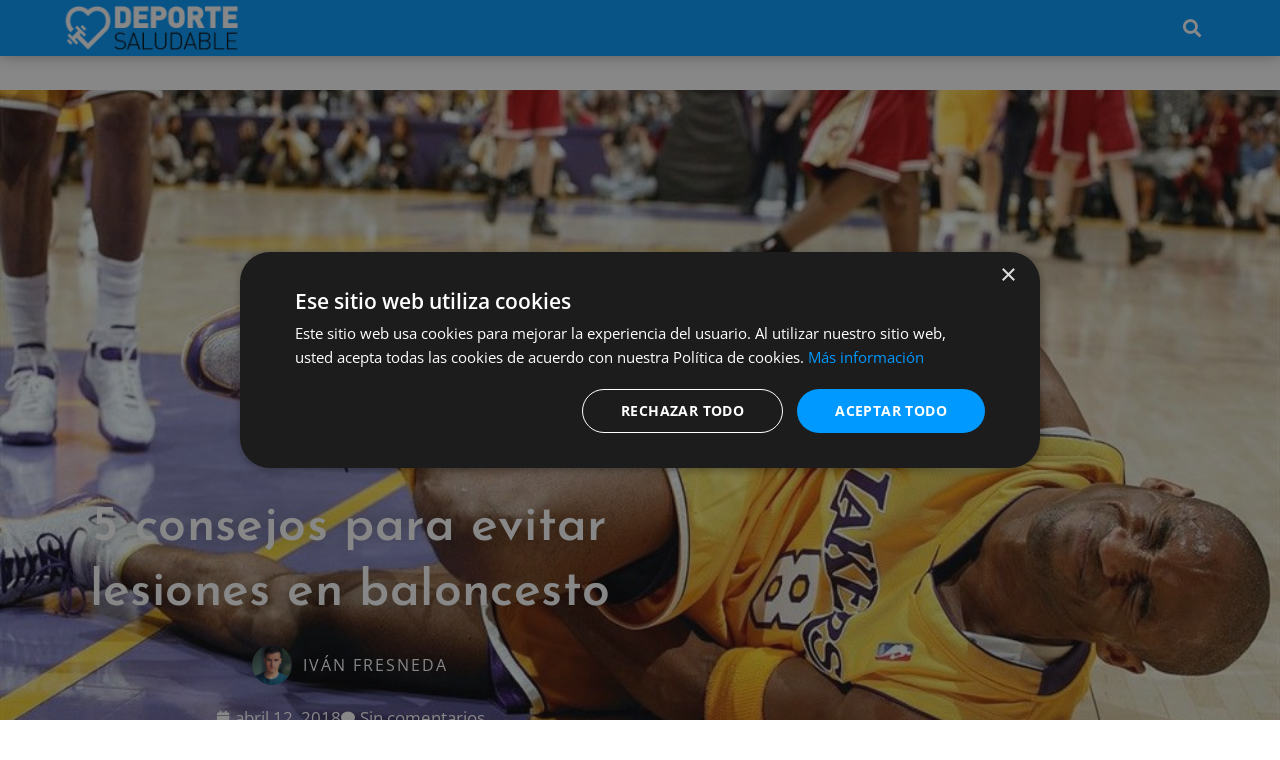

--- FILE ---
content_type: text/html; charset=UTF-8
request_url: https://deportesaludable.com/deportes/baloncesto/5-consejos-para-evitar-lesiones-en-baloncesto/
body_size: 22626
content:
<!DOCTYPE html>
<html lang="es">
<head>
	<meta charset="UTF-8">
	<meta name='robots' content='index, follow, max-image-preview:large, max-snippet:-1, max-video-preview:-1' />
	<style>img:is([sizes="auto" i], [sizes^="auto," i]) { contain-intrinsic-size: 3000px 1500px }</style>
	<meta name="viewport" content="width=device-width, initial-scale=1">
	<!-- This site is optimized with the Yoast SEO plugin v26.7 - https://yoast.com/wordpress/plugins/seo/ -->
	<title>5 consejos para evitar lesiones en baloncesto</title>
	<meta name="description" content="Para evitar lesiones en baloncesto, es imprescindible entrenar para mantenerse en la mejor forma física posible, además de conocer cuáles son las lesiones más comunes sobre el parquét y cómo prevenirlas. Aquí te lo contamos. " />
	<link rel="canonical" href="https://deportesaludable.com/deportes/baloncesto/5-consejos-para-evitar-lesiones-en-baloncesto/" />
	<meta property="og:locale" content="es_ES" />
	<meta property="og:type" content="article" />
	<meta property="og:title" content="5 consejos para evitar lesiones en baloncesto" />
	<meta property="og:description" content="Para evitar lesiones en baloncesto, es imprescindible entrenar para mantenerse en la mejor forma física posible, además de conocer cuáles son las lesiones más comunes sobre el parquét y cómo prevenirlas. Aquí te lo contamos. " />
	<meta property="og:url" content="https://deportesaludable.com/deportes/baloncesto/5-consejos-para-evitar-lesiones-en-baloncesto/" />
	<meta property="og:site_name" content="Deporte Saludable" />
	<meta property="article:publisher" content="https://www.facebook.com/deportesaludablecom" />
	<meta property="article:published_time" content="2018-04-12T09:16:14+00:00" />
	<meta property="og:image" content="https://i0.wp.com/deportesaludable.com/wp-content/uploads/2018/03/evitar-lesiones-en-baloncesto_1000x600.jpg?fit=1000%2C600&ssl=1" />
	<meta property="og:image:width" content="1000" />
	<meta property="og:image:height" content="600" />
	<meta property="og:image:type" content="image/jpeg" />
	<meta name="author" content="Iván Fresneda" />
	<meta name="twitter:card" content="summary_large_image" />
	<meta name="twitter:creator" content="@dxt_saludable" />
	<meta name="twitter:site" content="@dxt_saludable" />
	<meta name="twitter:label1" content="Escrito por" />
	<meta name="twitter:data1" content="Iván Fresneda" />
	<meta name="twitter:label2" content="Tiempo de lectura" />
	<meta name="twitter:data2" content="4 minutos" />
	<script type="application/ld+json" class="yoast-schema-graph">{"@context":"https://schema.org","@graph":[{"@type":"Article","@id":"https://deportesaludable.com/deportes/baloncesto/5-consejos-para-evitar-lesiones-en-baloncesto/#article","isPartOf":{"@id":"https://deportesaludable.com/deportes/baloncesto/5-consejos-para-evitar-lesiones-en-baloncesto/"},"author":{"name":"Iván Fresneda","@id":"https://deportesaludable.com/#/schema/person/2e8771bd0fef192ebb07102ddce094b6"},"headline":"5 consejos para evitar lesiones en baloncesto","datePublished":"2018-04-12T09:16:14+00:00","mainEntityOfPage":{"@id":"https://deportesaludable.com/deportes/baloncesto/5-consejos-para-evitar-lesiones-en-baloncesto/"},"wordCount":817,"commentCount":0,"publisher":{"@id":"https://deportesaludable.com/#organization"},"image":{"@id":"https://deportesaludable.com/deportes/baloncesto/5-consejos-para-evitar-lesiones-en-baloncesto/#primaryimage"},"thumbnailUrl":"https://deportesaludable.com/wp-content/uploads/2018/03/evitar-lesiones-en-baloncesto_1000x600.jpg","keywords":["baloncesto","deportes","Destacado","lesiones"],"articleSection":["Baloncesto"],"inLanguage":"es","potentialAction":[{"@type":"CommentAction","name":"Comment","target":["https://deportesaludable.com/deportes/baloncesto/5-consejos-para-evitar-lesiones-en-baloncesto/#respond"]}]},{"@type":"WebPage","@id":"https://deportesaludable.com/deportes/baloncesto/5-consejos-para-evitar-lesiones-en-baloncesto/","url":"https://deportesaludable.com/deportes/baloncesto/5-consejos-para-evitar-lesiones-en-baloncesto/","name":"5 consejos para evitar lesiones en baloncesto","isPartOf":{"@id":"https://deportesaludable.com/#website"},"primaryImageOfPage":{"@id":"https://deportesaludable.com/deportes/baloncesto/5-consejos-para-evitar-lesiones-en-baloncesto/#primaryimage"},"image":{"@id":"https://deportesaludable.com/deportes/baloncesto/5-consejos-para-evitar-lesiones-en-baloncesto/#primaryimage"},"thumbnailUrl":"https://deportesaludable.com/wp-content/uploads/2018/03/evitar-lesiones-en-baloncesto_1000x600.jpg","datePublished":"2018-04-12T09:16:14+00:00","description":"Para evitar lesiones en baloncesto, es imprescindible entrenar para mantenerse en la mejor forma física posible, además de conocer cuáles son las lesiones más comunes sobre el parquét y cómo prevenirlas. Aquí te lo contamos. ","breadcrumb":{"@id":"https://deportesaludable.com/deportes/baloncesto/5-consejos-para-evitar-lesiones-en-baloncesto/#breadcrumb"},"inLanguage":"es","potentialAction":[{"@type":"ReadAction","target":["https://deportesaludable.com/deportes/baloncesto/5-consejos-para-evitar-lesiones-en-baloncesto/"]}]},{"@type":"ImageObject","inLanguage":"es","@id":"https://deportesaludable.com/deportes/baloncesto/5-consejos-para-evitar-lesiones-en-baloncesto/#primaryimage","url":"https://deportesaludable.com/wp-content/uploads/2018/03/evitar-lesiones-en-baloncesto_1000x600.jpg","contentUrl":"https://deportesaludable.com/wp-content/uploads/2018/03/evitar-lesiones-en-baloncesto_1000x600.jpg","width":1000,"height":600,"caption":"Consejos para evitar lesiones en baloncesto"},{"@type":"BreadcrumbList","@id":"https://deportesaludable.com/deportes/baloncesto/5-consejos-para-evitar-lesiones-en-baloncesto/#breadcrumb","itemListElement":[{"@type":"ListItem","position":1,"name":"Inicio","item":"https://deportesaludable.com/"},{"@type":"ListItem","position":2,"name":"Deportes","item":"https://deportesaludable.com/deportes/"},{"@type":"ListItem","position":3,"name":"Baloncesto","item":"https://deportesaludable.com/deportes/baloncesto/"},{"@type":"ListItem","position":4,"name":"5 consejos para evitar lesiones en baloncesto"}]},{"@type":"WebSite","@id":"https://deportesaludable.com/#website","url":"https://deportesaludable.com/","name":"Deporte Saludable","description":"Revista de fitness, deportes, nutrición, salud, recetas y vida saludable en todos sus sentidos.","publisher":{"@id":"https://deportesaludable.com/#organization"},"potentialAction":[{"@type":"SearchAction","target":{"@type":"EntryPoint","urlTemplate":"https://deportesaludable.com/?s={search_term_string}"},"query-input":{"@type":"PropertyValueSpecification","valueRequired":true,"valueName":"search_term_string"}}],"inLanguage":"es"},{"@type":"Organization","@id":"https://deportesaludable.com/#organization","name":"Deporte Saludable","url":"https://deportesaludable.com/","logo":{"@type":"ImageObject","inLanguage":"es","@id":"https://deportesaludable.com/#/schema/logo/image/","url":"https://i1.wp.com/deportesaludable.com/wp-content/uploads/2017/05/DeporteSaludable-Logo-Nav-compress.png?fit=400%2C100&ssl=1","contentUrl":"https://i1.wp.com/deportesaludable.com/wp-content/uploads/2017/05/DeporteSaludable-Logo-Nav-compress.png?fit=400%2C100&ssl=1","width":400,"height":100,"caption":"Deporte Saludable"},"image":{"@id":"https://deportesaludable.com/#/schema/logo/image/"},"sameAs":["https://www.facebook.com/deportesaludablecom","https://x.com/dxt_saludable","https://www.instagram.com/deportesaludablecom/"]},{"@type":"Person","@id":"https://deportesaludable.com/#/schema/person/2e8771bd0fef192ebb07102ddce094b6","name":"Iván Fresneda","image":{"@type":"ImageObject","inLanguage":"es","@id":"https://deportesaludable.com/#/schema/person/image/","url":"https://secure.gravatar.com/avatar/679537483addce5c0f78eeeee0668dd50e7ac9271515218de2d0dc202748741c?s=96&d=mm&r=g","contentUrl":"https://secure.gravatar.com/avatar/679537483addce5c0f78eeeee0668dd50e7ac9271515218de2d0dc202748741c?s=96&d=mm&r=g","caption":"Iván Fresneda"},"url":"https://deportesaludable.com/author/ivanfc/"}]}</script>
	<!-- / Yoast SEO plugin. -->


<link href='https://fonts.gstatic.com' crossorigin rel='preconnect' />
<link href='https://fonts.googleapis.com' crossorigin rel='preconnect' />
<link rel="alternate" type="application/rss+xml" title="Deporte Saludable &raquo; Feed" href="https://deportesaludable.com/feed/" />
<link rel="alternate" type="application/rss+xml" title="Deporte Saludable &raquo; Feed de los comentarios" href="https://deportesaludable.com/comments/feed/" />
<link rel="alternate" type="application/rss+xml" title="Deporte Saludable &raquo; Comentario 5 consejos para evitar lesiones en baloncesto del feed" href="https://deportesaludable.com/deportes/baloncesto/5-consejos-para-evitar-lesiones-en-baloncesto/feed/" />
		<style>
			.lazyload,
			.lazyloading {
				max-width: 100%;
			}
		</style>
		<script>
window._wpemojiSettings = {"baseUrl":"https:\/\/s.w.org\/images\/core\/emoji\/15.1.0\/72x72\/","ext":".png","svgUrl":"https:\/\/s.w.org\/images\/core\/emoji\/15.1.0\/svg\/","svgExt":".svg","source":{"concatemoji":"https:\/\/deportesaludable.com\/wp-includes\/js\/wp-emoji-release.min.js?ver=6.8.1"}};
/*! This file is auto-generated */
!function(i,n){var o,s,e;function c(e){try{var t={supportTests:e,timestamp:(new Date).valueOf()};sessionStorage.setItem(o,JSON.stringify(t))}catch(e){}}function p(e,t,n){e.clearRect(0,0,e.canvas.width,e.canvas.height),e.fillText(t,0,0);var t=new Uint32Array(e.getImageData(0,0,e.canvas.width,e.canvas.height).data),r=(e.clearRect(0,0,e.canvas.width,e.canvas.height),e.fillText(n,0,0),new Uint32Array(e.getImageData(0,0,e.canvas.width,e.canvas.height).data));return t.every(function(e,t){return e===r[t]})}function u(e,t,n){switch(t){case"flag":return n(e,"\ud83c\udff3\ufe0f\u200d\u26a7\ufe0f","\ud83c\udff3\ufe0f\u200b\u26a7\ufe0f")?!1:!n(e,"\ud83c\uddfa\ud83c\uddf3","\ud83c\uddfa\u200b\ud83c\uddf3")&&!n(e,"\ud83c\udff4\udb40\udc67\udb40\udc62\udb40\udc65\udb40\udc6e\udb40\udc67\udb40\udc7f","\ud83c\udff4\u200b\udb40\udc67\u200b\udb40\udc62\u200b\udb40\udc65\u200b\udb40\udc6e\u200b\udb40\udc67\u200b\udb40\udc7f");case"emoji":return!n(e,"\ud83d\udc26\u200d\ud83d\udd25","\ud83d\udc26\u200b\ud83d\udd25")}return!1}function f(e,t,n){var r="undefined"!=typeof WorkerGlobalScope&&self instanceof WorkerGlobalScope?new OffscreenCanvas(300,150):i.createElement("canvas"),a=r.getContext("2d",{willReadFrequently:!0}),o=(a.textBaseline="top",a.font="600 32px Arial",{});return e.forEach(function(e){o[e]=t(a,e,n)}),o}function t(e){var t=i.createElement("script");t.src=e,t.defer=!0,i.head.appendChild(t)}"undefined"!=typeof Promise&&(o="wpEmojiSettingsSupports",s=["flag","emoji"],n.supports={everything:!0,everythingExceptFlag:!0},e=new Promise(function(e){i.addEventListener("DOMContentLoaded",e,{once:!0})}),new Promise(function(t){var n=function(){try{var e=JSON.parse(sessionStorage.getItem(o));if("object"==typeof e&&"number"==typeof e.timestamp&&(new Date).valueOf()<e.timestamp+604800&&"object"==typeof e.supportTests)return e.supportTests}catch(e){}return null}();if(!n){if("undefined"!=typeof Worker&&"undefined"!=typeof OffscreenCanvas&&"undefined"!=typeof URL&&URL.createObjectURL&&"undefined"!=typeof Blob)try{var e="postMessage("+f.toString()+"("+[JSON.stringify(s),u.toString(),p.toString()].join(",")+"));",r=new Blob([e],{type:"text/javascript"}),a=new Worker(URL.createObjectURL(r),{name:"wpTestEmojiSupports"});return void(a.onmessage=function(e){c(n=e.data),a.terminate(),t(n)})}catch(e){}c(n=f(s,u,p))}t(n)}).then(function(e){for(var t in e)n.supports[t]=e[t],n.supports.everything=n.supports.everything&&n.supports[t],"flag"!==t&&(n.supports.everythingExceptFlag=n.supports.everythingExceptFlag&&n.supports[t]);n.supports.everythingExceptFlag=n.supports.everythingExceptFlag&&!n.supports.flag,n.DOMReady=!1,n.readyCallback=function(){n.DOMReady=!0}}).then(function(){return e}).then(function(){var e;n.supports.everything||(n.readyCallback(),(e=n.source||{}).concatemoji?t(e.concatemoji):e.wpemoji&&e.twemoji&&(t(e.twemoji),t(e.wpemoji)))}))}((window,document),window._wpemojiSettings);
</script>
<link rel='stylesheet' id='generate-fonts-css' href='//fonts.googleapis.com/css?family=Open+Sans:300,300italic,regular,italic,600,600italic,700,700italic,800,800italic' media='all' />
<style id='wp-emoji-styles-inline-css'>

	img.wp-smiley, img.emoji {
		display: inline !important;
		border: none !important;
		box-shadow: none !important;
		height: 1em !important;
		width: 1em !important;
		margin: 0 0.07em !important;
		vertical-align: -0.1em !important;
		background: none !important;
		padding: 0 !important;
	}
</style>
<link rel='stylesheet' id='wp-block-library-css' href='https://deportesaludable.com/wp-includes/css/dist/block-library/style.min.css?ver=6.8.1' media='all' />
<style id='classic-theme-styles-inline-css'>
/*! This file is auto-generated */
.wp-block-button__link{color:#fff;background-color:#32373c;border-radius:9999px;box-shadow:none;text-decoration:none;padding:calc(.667em + 2px) calc(1.333em + 2px);font-size:1.125em}.wp-block-file__button{background:#32373c;color:#fff;text-decoration:none}
</style>
<style id='global-styles-inline-css'>
:root{--wp--preset--aspect-ratio--square: 1;--wp--preset--aspect-ratio--4-3: 4/3;--wp--preset--aspect-ratio--3-4: 3/4;--wp--preset--aspect-ratio--3-2: 3/2;--wp--preset--aspect-ratio--2-3: 2/3;--wp--preset--aspect-ratio--16-9: 16/9;--wp--preset--aspect-ratio--9-16: 9/16;--wp--preset--color--black: #000000;--wp--preset--color--cyan-bluish-gray: #abb8c3;--wp--preset--color--white: #ffffff;--wp--preset--color--pale-pink: #f78da7;--wp--preset--color--vivid-red: #cf2e2e;--wp--preset--color--luminous-vivid-orange: #ff6900;--wp--preset--color--luminous-vivid-amber: #fcb900;--wp--preset--color--light-green-cyan: #7bdcb5;--wp--preset--color--vivid-green-cyan: #00d084;--wp--preset--color--pale-cyan-blue: #8ed1fc;--wp--preset--color--vivid-cyan-blue: #0693e3;--wp--preset--color--vivid-purple: #9b51e0;--wp--preset--color--contrast: var(--contrast);--wp--preset--color--contrast-2: var(--contrast-2);--wp--preset--color--contrast-3: var(--contrast-3);--wp--preset--color--base: var(--base);--wp--preset--color--base-2: var(--base-2);--wp--preset--color--base-3: var(--base-3);--wp--preset--color--accent: var(--accent);--wp--preset--gradient--vivid-cyan-blue-to-vivid-purple: linear-gradient(135deg,rgba(6,147,227,1) 0%,rgb(155,81,224) 100%);--wp--preset--gradient--light-green-cyan-to-vivid-green-cyan: linear-gradient(135deg,rgb(122,220,180) 0%,rgb(0,208,130) 100%);--wp--preset--gradient--luminous-vivid-amber-to-luminous-vivid-orange: linear-gradient(135deg,rgba(252,185,0,1) 0%,rgba(255,105,0,1) 100%);--wp--preset--gradient--luminous-vivid-orange-to-vivid-red: linear-gradient(135deg,rgba(255,105,0,1) 0%,rgb(207,46,46) 100%);--wp--preset--gradient--very-light-gray-to-cyan-bluish-gray: linear-gradient(135deg,rgb(238,238,238) 0%,rgb(169,184,195) 100%);--wp--preset--gradient--cool-to-warm-spectrum: linear-gradient(135deg,rgb(74,234,220) 0%,rgb(151,120,209) 20%,rgb(207,42,186) 40%,rgb(238,44,130) 60%,rgb(251,105,98) 80%,rgb(254,248,76) 100%);--wp--preset--gradient--blush-light-purple: linear-gradient(135deg,rgb(255,206,236) 0%,rgb(152,150,240) 100%);--wp--preset--gradient--blush-bordeaux: linear-gradient(135deg,rgb(254,205,165) 0%,rgb(254,45,45) 50%,rgb(107,0,62) 100%);--wp--preset--gradient--luminous-dusk: linear-gradient(135deg,rgb(255,203,112) 0%,rgb(199,81,192) 50%,rgb(65,88,208) 100%);--wp--preset--gradient--pale-ocean: linear-gradient(135deg,rgb(255,245,203) 0%,rgb(182,227,212) 50%,rgb(51,167,181) 100%);--wp--preset--gradient--electric-grass: linear-gradient(135deg,rgb(202,248,128) 0%,rgb(113,206,126) 100%);--wp--preset--gradient--midnight: linear-gradient(135deg,rgb(2,3,129) 0%,rgb(40,116,252) 100%);--wp--preset--font-size--small: 13px;--wp--preset--font-size--medium: 20px;--wp--preset--font-size--large: 36px;--wp--preset--font-size--x-large: 42px;--wp--preset--spacing--20: 0.44rem;--wp--preset--spacing--30: 0.67rem;--wp--preset--spacing--40: 1rem;--wp--preset--spacing--50: 1.5rem;--wp--preset--spacing--60: 2.25rem;--wp--preset--spacing--70: 3.38rem;--wp--preset--spacing--80: 5.06rem;--wp--preset--shadow--natural: 6px 6px 9px rgba(0, 0, 0, 0.2);--wp--preset--shadow--deep: 12px 12px 50px rgba(0, 0, 0, 0.4);--wp--preset--shadow--sharp: 6px 6px 0px rgba(0, 0, 0, 0.2);--wp--preset--shadow--outlined: 6px 6px 0px -3px rgba(255, 255, 255, 1), 6px 6px rgba(0, 0, 0, 1);--wp--preset--shadow--crisp: 6px 6px 0px rgba(0, 0, 0, 1);}:where(.is-layout-flex){gap: 0.5em;}:where(.is-layout-grid){gap: 0.5em;}body .is-layout-flex{display: flex;}.is-layout-flex{flex-wrap: wrap;align-items: center;}.is-layout-flex > :is(*, div){margin: 0;}body .is-layout-grid{display: grid;}.is-layout-grid > :is(*, div){margin: 0;}:where(.wp-block-columns.is-layout-flex){gap: 2em;}:where(.wp-block-columns.is-layout-grid){gap: 2em;}:where(.wp-block-post-template.is-layout-flex){gap: 1.25em;}:where(.wp-block-post-template.is-layout-grid){gap: 1.25em;}.has-black-color{color: var(--wp--preset--color--black) !important;}.has-cyan-bluish-gray-color{color: var(--wp--preset--color--cyan-bluish-gray) !important;}.has-white-color{color: var(--wp--preset--color--white) !important;}.has-pale-pink-color{color: var(--wp--preset--color--pale-pink) !important;}.has-vivid-red-color{color: var(--wp--preset--color--vivid-red) !important;}.has-luminous-vivid-orange-color{color: var(--wp--preset--color--luminous-vivid-orange) !important;}.has-luminous-vivid-amber-color{color: var(--wp--preset--color--luminous-vivid-amber) !important;}.has-light-green-cyan-color{color: var(--wp--preset--color--light-green-cyan) !important;}.has-vivid-green-cyan-color{color: var(--wp--preset--color--vivid-green-cyan) !important;}.has-pale-cyan-blue-color{color: var(--wp--preset--color--pale-cyan-blue) !important;}.has-vivid-cyan-blue-color{color: var(--wp--preset--color--vivid-cyan-blue) !important;}.has-vivid-purple-color{color: var(--wp--preset--color--vivid-purple) !important;}.has-black-background-color{background-color: var(--wp--preset--color--black) !important;}.has-cyan-bluish-gray-background-color{background-color: var(--wp--preset--color--cyan-bluish-gray) !important;}.has-white-background-color{background-color: var(--wp--preset--color--white) !important;}.has-pale-pink-background-color{background-color: var(--wp--preset--color--pale-pink) !important;}.has-vivid-red-background-color{background-color: var(--wp--preset--color--vivid-red) !important;}.has-luminous-vivid-orange-background-color{background-color: var(--wp--preset--color--luminous-vivid-orange) !important;}.has-luminous-vivid-amber-background-color{background-color: var(--wp--preset--color--luminous-vivid-amber) !important;}.has-light-green-cyan-background-color{background-color: var(--wp--preset--color--light-green-cyan) !important;}.has-vivid-green-cyan-background-color{background-color: var(--wp--preset--color--vivid-green-cyan) !important;}.has-pale-cyan-blue-background-color{background-color: var(--wp--preset--color--pale-cyan-blue) !important;}.has-vivid-cyan-blue-background-color{background-color: var(--wp--preset--color--vivid-cyan-blue) !important;}.has-vivid-purple-background-color{background-color: var(--wp--preset--color--vivid-purple) !important;}.has-black-border-color{border-color: var(--wp--preset--color--black) !important;}.has-cyan-bluish-gray-border-color{border-color: var(--wp--preset--color--cyan-bluish-gray) !important;}.has-white-border-color{border-color: var(--wp--preset--color--white) !important;}.has-pale-pink-border-color{border-color: var(--wp--preset--color--pale-pink) !important;}.has-vivid-red-border-color{border-color: var(--wp--preset--color--vivid-red) !important;}.has-luminous-vivid-orange-border-color{border-color: var(--wp--preset--color--luminous-vivid-orange) !important;}.has-luminous-vivid-amber-border-color{border-color: var(--wp--preset--color--luminous-vivid-amber) !important;}.has-light-green-cyan-border-color{border-color: var(--wp--preset--color--light-green-cyan) !important;}.has-vivid-green-cyan-border-color{border-color: var(--wp--preset--color--vivid-green-cyan) !important;}.has-pale-cyan-blue-border-color{border-color: var(--wp--preset--color--pale-cyan-blue) !important;}.has-vivid-cyan-blue-border-color{border-color: var(--wp--preset--color--vivid-cyan-blue) !important;}.has-vivid-purple-border-color{border-color: var(--wp--preset--color--vivid-purple) !important;}.has-vivid-cyan-blue-to-vivid-purple-gradient-background{background: var(--wp--preset--gradient--vivid-cyan-blue-to-vivid-purple) !important;}.has-light-green-cyan-to-vivid-green-cyan-gradient-background{background: var(--wp--preset--gradient--light-green-cyan-to-vivid-green-cyan) !important;}.has-luminous-vivid-amber-to-luminous-vivid-orange-gradient-background{background: var(--wp--preset--gradient--luminous-vivid-amber-to-luminous-vivid-orange) !important;}.has-luminous-vivid-orange-to-vivid-red-gradient-background{background: var(--wp--preset--gradient--luminous-vivid-orange-to-vivid-red) !important;}.has-very-light-gray-to-cyan-bluish-gray-gradient-background{background: var(--wp--preset--gradient--very-light-gray-to-cyan-bluish-gray) !important;}.has-cool-to-warm-spectrum-gradient-background{background: var(--wp--preset--gradient--cool-to-warm-spectrum) !important;}.has-blush-light-purple-gradient-background{background: var(--wp--preset--gradient--blush-light-purple) !important;}.has-blush-bordeaux-gradient-background{background: var(--wp--preset--gradient--blush-bordeaux) !important;}.has-luminous-dusk-gradient-background{background: var(--wp--preset--gradient--luminous-dusk) !important;}.has-pale-ocean-gradient-background{background: var(--wp--preset--gradient--pale-ocean) !important;}.has-electric-grass-gradient-background{background: var(--wp--preset--gradient--electric-grass) !important;}.has-midnight-gradient-background{background: var(--wp--preset--gradient--midnight) !important;}.has-small-font-size{font-size: var(--wp--preset--font-size--small) !important;}.has-medium-font-size{font-size: var(--wp--preset--font-size--medium) !important;}.has-large-font-size{font-size: var(--wp--preset--font-size--large) !important;}.has-x-large-font-size{font-size: var(--wp--preset--font-size--x-large) !important;}
:where(.wp-block-post-template.is-layout-flex){gap: 1.25em;}:where(.wp-block-post-template.is-layout-grid){gap: 1.25em;}
:where(.wp-block-columns.is-layout-flex){gap: 2em;}:where(.wp-block-columns.is-layout-grid){gap: 2em;}
:root :where(.wp-block-pullquote){font-size: 1.5em;line-height: 1.6;}
</style>
<link rel='stylesheet' id='generate-style-grid-css' href='https://deportesaludable.com/wp-content/themes/generatepress/assets/css/unsemantic-grid.min.css?ver=3.6.1' media='all' />
<link rel='stylesheet' id='generate-style-css' href='https://deportesaludable.com/wp-content/themes/generatepress/assets/css/style.min.css?ver=3.6.1' media='all' />
<style id='generate-style-inline-css'>
body{background-color:#efefef;color:#3a3a3a;}a{color:#1e73be;}a:hover, a:focus, a:active{color:#000000;}body .grid-container{max-width:1280px;}.wp-block-group__inner-container{max-width:1280px;margin-left:auto;margin-right:auto;}:root{--contrast:#222222;--contrast-2:#575760;--contrast-3:#b2b2be;--base:#f0f0f0;--base-2:#f7f8f9;--base-3:#ffffff;--accent:#1e73be;}:root .has-contrast-color{color:var(--contrast);}:root .has-contrast-background-color{background-color:var(--contrast);}:root .has-contrast-2-color{color:var(--contrast-2);}:root .has-contrast-2-background-color{background-color:var(--contrast-2);}:root .has-contrast-3-color{color:var(--contrast-3);}:root .has-contrast-3-background-color{background-color:var(--contrast-3);}:root .has-base-color{color:var(--base);}:root .has-base-background-color{background-color:var(--base);}:root .has-base-2-color{color:var(--base-2);}:root .has-base-2-background-color{background-color:var(--base-2);}:root .has-base-3-color{color:var(--base-3);}:root .has-base-3-background-color{background-color:var(--base-3);}:root .has-accent-color{color:var(--accent);}:root .has-accent-background-color{background-color:var(--accent);}body, button, input, select, textarea{font-family:"Open Sans", sans-serif;}body{line-height:1.5;}.entry-content > [class*="wp-block-"]:not(:last-child):not(.wp-block-heading){margin-bottom:1.5em;}.main-title{font-size:45px;}.main-navigation .main-nav ul ul li a{font-size:14px;}.sidebar .widget, .footer-widgets .widget{font-size:17px;}h1{font-weight:300;font-size:40px;}h2{font-weight:300;font-size:30px;}h3{font-size:20px;}h4{font-size:inherit;}h5{font-size:inherit;}@media (max-width:768px){.main-title{font-size:30px;}h1{font-size:30px;}h2{font-size:25px;}}.top-bar{background-color:#636363;color:#ffffff;}.top-bar a{color:#ffffff;}.top-bar a:hover{color:#303030;}.site-header{background-color:#ffffff;color:#3a3a3a;}.site-header a{color:#3a3a3a;}.main-title a,.main-title a:hover{color:#222222;}.site-description{color:#757575;}.main-navigation,.main-navigation ul ul{background-color:#222222;}.main-navigation .main-nav ul li a, .main-navigation .menu-toggle, .main-navigation .menu-bar-items{color:#ffffff;}.main-navigation .main-nav ul li:not([class*="current-menu-"]):hover > a, .main-navigation .main-nav ul li:not([class*="current-menu-"]):focus > a, .main-navigation .main-nav ul li.sfHover:not([class*="current-menu-"]) > a, .main-navigation .menu-bar-item:hover > a, .main-navigation .menu-bar-item.sfHover > a{color:#ffffff;background-color:#3f3f3f;}button.menu-toggle:hover,button.menu-toggle:focus,.main-navigation .mobile-bar-items a,.main-navigation .mobile-bar-items a:hover,.main-navigation .mobile-bar-items a:focus{color:#ffffff;}.main-navigation .main-nav ul li[class*="current-menu-"] > a{color:#ffffff;background-color:#3f3f3f;}.navigation-search input[type="search"],.navigation-search input[type="search"]:active, .navigation-search input[type="search"]:focus, .main-navigation .main-nav ul li.search-item.active > a, .main-navigation .menu-bar-items .search-item.active > a{color:#ffffff;background-color:#3f3f3f;}.main-navigation ul ul{background-color:#3f3f3f;}.main-navigation .main-nav ul ul li a{color:#ffffff;}.main-navigation .main-nav ul ul li:not([class*="current-menu-"]):hover > a,.main-navigation .main-nav ul ul li:not([class*="current-menu-"]):focus > a, .main-navigation .main-nav ul ul li.sfHover:not([class*="current-menu-"]) > a{color:#ffffff;background-color:#4f4f4f;}.main-navigation .main-nav ul ul li[class*="current-menu-"] > a{color:#ffffff;background-color:#4f4f4f;}.separate-containers .inside-article, .separate-containers .comments-area, .separate-containers .page-header, .one-container .container, .separate-containers .paging-navigation, .inside-page-header{background-color:#ffffff;}.entry-meta{color:#595959;}.entry-meta a{color:#595959;}.entry-meta a:hover{color:#1e73be;}.sidebar .widget{background-color:#ffffff;}.sidebar .widget .widget-title{color:#000000;}.footer-widgets{background-color:#ffffff;}.footer-widgets .widget-title{color:#000000;}.site-info{color:#ffffff;background-color:#222222;}.site-info a{color:#ffffff;}.site-info a:hover{color:#606060;}.footer-bar .widget_nav_menu .current-menu-item a{color:#606060;}input[type="text"],input[type="email"],input[type="url"],input[type="password"],input[type="search"],input[type="tel"],input[type="number"],textarea,select{color:#666666;background-color:#fafafa;border-color:#cccccc;}input[type="text"]:focus,input[type="email"]:focus,input[type="url"]:focus,input[type="password"]:focus,input[type="search"]:focus,input[type="tel"]:focus,input[type="number"]:focus,textarea:focus,select:focus{color:#666666;background-color:#ffffff;border-color:#bfbfbf;}button,html input[type="button"],input[type="reset"],input[type="submit"],a.button,a.wp-block-button__link:not(.has-background){color:#ffffff;background-color:#666666;}button:hover,html input[type="button"]:hover,input[type="reset"]:hover,input[type="submit"]:hover,a.button:hover,button:focus,html input[type="button"]:focus,input[type="reset"]:focus,input[type="submit"]:focus,a.button:focus,a.wp-block-button__link:not(.has-background):active,a.wp-block-button__link:not(.has-background):focus,a.wp-block-button__link:not(.has-background):hover{color:#ffffff;background-color:#3f3f3f;}a.generate-back-to-top{background-color:rgba( 0,0,0,0.4 );color:#ffffff;}a.generate-back-to-top:hover,a.generate-back-to-top:focus{background-color:rgba( 0,0,0,0.6 );color:#ffffff;}:root{--gp-search-modal-bg-color:var(--base-3);--gp-search-modal-text-color:var(--contrast);--gp-search-modal-overlay-bg-color:rgba(0,0,0,0.2);}@media (max-width:768px){.main-navigation .menu-bar-item:hover > a, .main-navigation .menu-bar-item.sfHover > a{background:none;color:#ffffff;}}.inside-top-bar{padding:10px;}.inside-header{padding:40px;}.site-main .wp-block-group__inner-container{padding:40px;}.entry-content .alignwide, body:not(.no-sidebar) .entry-content .alignfull{margin-left:-40px;width:calc(100% + 80px);max-width:calc(100% + 80px);}.rtl .menu-item-has-children .dropdown-menu-toggle{padding-left:20px;}.rtl .main-navigation .main-nav ul li.menu-item-has-children > a{padding-right:20px;}.site-info{padding:20px;}@media (max-width:768px){.separate-containers .inside-article, .separate-containers .comments-area, .separate-containers .page-header, .separate-containers .paging-navigation, .one-container .site-content, .inside-page-header{padding:30px;}.site-main .wp-block-group__inner-container{padding:30px;}.site-info{padding-right:10px;padding-left:10px;}.entry-content .alignwide, body:not(.no-sidebar) .entry-content .alignfull{margin-left:-30px;width:calc(100% + 60px);max-width:calc(100% + 60px);}}.one-container .sidebar .widget{padding:0px;}@media (max-width:768px){.main-navigation .menu-toggle,.main-navigation .mobile-bar-items,.sidebar-nav-mobile:not(#sticky-placeholder){display:block;}.main-navigation ul,.gen-sidebar-nav{display:none;}[class*="nav-float-"] .site-header .inside-header > *{float:none;clear:both;}}
</style>
<link rel='stylesheet' id='generate-mobile-style-css' href='https://deportesaludable.com/wp-content/themes/generatepress/assets/css/mobile.min.css?ver=3.6.1' media='all' />
<link rel='stylesheet' id='generate-font-icons-css' href='https://deportesaludable.com/wp-content/themes/generatepress/assets/css/components/font-icons.min.css?ver=3.6.1' media='all' />
<link rel='stylesheet' id='font-awesome-css' href='https://deportesaludable.com/wp-content/plugins/elementor/assets/lib/font-awesome/css/font-awesome.min.css?ver=4.7.0' media='all' />
<link rel='stylesheet' id='elementor-frontend-css' href='https://deportesaludable.com/wp-content/uploads/elementor/css/custom-frontend.min.css?ver=1768235047' media='all' />
<style id='elementor-frontend-inline-css'>
.elementor-24727 .elementor-element.elementor-element-4dceb19d:not(.elementor-motion-effects-element-type-background), .elementor-24727 .elementor-element.elementor-element-4dceb19d > .elementor-motion-effects-container > .elementor-motion-effects-layer{background-image:url("https://deportesaludable.com/wp-content/uploads/2018/03/evitar-lesiones-en-baloncesto_1000x600.jpg");}
</style>
<link rel='stylesheet' id='widget-heading-css' href='https://deportesaludable.com/wp-content/plugins/elementor/assets/css/widget-heading.min.css?ver=3.34.1' media='all' />
<link rel='stylesheet' id='e-popup-css' href='https://deportesaludable.com/wp-content/plugins/elementor-pro/assets/css/conditionals/popup.min.css?ver=3.32.2' media='all' />
<link rel='stylesheet' id='widget-image-css' href='https://deportesaludable.com/wp-content/plugins/elementor/assets/css/widget-image.min.css?ver=3.34.1' media='all' />
<link rel='stylesheet' id='widget-search-form-css' href='https://deportesaludable.com/wp-content/plugins/elementor-pro/assets/css/widget-search-form.min.css?ver=3.32.2' media='all' />
<link rel='stylesheet' id='elementor-icons-shared-0-css' href='https://deportesaludable.com/wp-content/plugins/elementor/assets/lib/font-awesome/css/fontawesome.min.css?ver=5.15.3' media='all' />
<link rel='stylesheet' id='elementor-icons-fa-solid-css' href='https://deportesaludable.com/wp-content/plugins/elementor/assets/lib/font-awesome/css/solid.min.css?ver=5.15.3' media='all' />
<link rel='stylesheet' id='e-sticky-css' href='https://deportesaludable.com/wp-content/plugins/elementor-pro/assets/css/modules/sticky.min.css?ver=3.32.2' media='all' />
<link rel='stylesheet' id='widget-social-icons-css' href='https://deportesaludable.com/wp-content/plugins/elementor/assets/css/widget-social-icons.min.css?ver=3.34.1' media='all' />
<link rel='stylesheet' id='e-apple-webkit-css' href='https://deportesaludable.com/wp-content/uploads/elementor/css/custom-apple-webkit.min.css?ver=1768235047' media='all' />
<link rel='stylesheet' id='widget-icon-list-css' href='https://deportesaludable.com/wp-content/uploads/elementor/css/custom-widget-icon-list.min.css?ver=1768235047' media='all' />
<link rel='stylesheet' id='widget-post-info-css' href='https://deportesaludable.com/wp-content/plugins/elementor-pro/assets/css/widget-post-info.min.css?ver=3.32.2' media='all' />
<link rel='stylesheet' id='elementor-icons-fa-regular-css' href='https://deportesaludable.com/wp-content/plugins/elementor/assets/lib/font-awesome/css/regular.min.css?ver=5.15.3' media='all' />
<link rel='stylesheet' id='widget-share-buttons-css' href='https://deportesaludable.com/wp-content/plugins/elementor-pro/assets/css/widget-share-buttons.min.css?ver=3.32.2' media='all' />
<link rel='stylesheet' id='elementor-icons-fa-brands-css' href='https://deportesaludable.com/wp-content/plugins/elementor/assets/lib/font-awesome/css/brands.min.css?ver=5.15.3' media='all' />
<link rel='stylesheet' id='widget-breadcrumbs-css' href='https://deportesaludable.com/wp-content/plugins/elementor-pro/assets/css/widget-breadcrumbs.min.css?ver=3.32.2' media='all' />
<link rel='stylesheet' id='widget-table-of-contents-css' href='https://deportesaludable.com/wp-content/plugins/elementor-pro/assets/css/widget-table-of-contents.min.css?ver=3.32.2' media='all' />
<link rel='stylesheet' id='widget-posts-css' href='https://deportesaludable.com/wp-content/plugins/elementor-pro/assets/css/widget-posts.min.css?ver=3.32.2' media='all' />
<link rel='stylesheet' id='e-motion-fx-css' href='https://deportesaludable.com/wp-content/plugins/elementor-pro/assets/css/modules/motion-fx.min.css?ver=3.32.2' media='all' />
<link rel='stylesheet' id='elementor-icons-css' href='https://deportesaludable.com/wp-content/plugins/elementor/assets/lib/eicons/css/elementor-icons.min.css?ver=5.45.0' media='all' />
<link rel='stylesheet' id='elementor-post-21497-css' href='https://deportesaludable.com/wp-content/uploads/elementor/css/post-21497.css?ver=1768235047' media='all' />
<link rel='stylesheet' id='elementor-post-29753-css' href='https://deportesaludable.com/wp-content/uploads/elementor/css/post-29753.css?ver=1768235047' media='all' />
<link rel='stylesheet' id='elementor-post-24724-css' href='https://deportesaludable.com/wp-content/uploads/elementor/css/post-24724.css?ver=1768235047' media='all' />
<link rel='stylesheet' id='elementor-post-21490-css' href='https://deportesaludable.com/wp-content/uploads/elementor/css/post-21490.css?ver=1768235047' media='all' />
<link rel='stylesheet' id='elementor-post-24727-css' href='https://deportesaludable.com/wp-content/uploads/elementor/css/post-24727.css?ver=1768235047' media='all' />
<link rel='stylesheet' id='tablepress-default-css' href='https://deportesaludable.com/wp-content/plugins/tablepress/css/build/default.css?ver=3.2.6' media='all' />
<link rel='stylesheet' id='elementor-gf-local-josefinsans-css' href='https://deportesaludable.com/wp-content/uploads/elementor/google-fonts/css/josefinsans.css?ver=1742228815' media='all' />
<link rel='stylesheet' id='elementor-gf-local-opensans-css' href='https://deportesaludable.com/wp-content/uploads/elementor/google-fonts/css/opensans.css?ver=1742228817' media='all' />
<link rel='stylesheet' id='elementor-gf-local-poppins-css' href='https://deportesaludable.com/wp-content/uploads/elementor/google-fonts/css/poppins.css?ver=1742228884' media='all' />
<link rel='stylesheet' id='elementor-gf-local-rubik-css' href='https://deportesaludable.com/wp-content/uploads/elementor/google-fonts/css/rubik.css?ver=1742228819' media='all' />
<script src="https://deportesaludable.com/wp-includes/js/jquery/jquery.min.js?ver=3.7.1" id="jquery-core-js"></script>
<script src="https://deportesaludable.com/wp-includes/js/jquery/jquery-migrate.min.js?ver=3.4.1" id="jquery-migrate-js"></script>
<link rel="https://api.w.org/" href="https://deportesaludable.com/wp-json/" /><link rel="alternate" title="JSON" type="application/json" href="https://deportesaludable.com/wp-json/wp/v2/posts/10098" /><link rel="EditURI" type="application/rsd+xml" title="RSD" href="https://deportesaludable.com/xmlrpc.php?rsd" />

<link rel='shortlink' href='https://deportesaludable.com/?p=10098' />
<link rel="alternate" title="oEmbed (JSON)" type="application/json+oembed" href="https://deportesaludable.com/wp-json/oembed/1.0/embed?url=https%3A%2F%2Fdeportesaludable.com%2Fdeportes%2Fbaloncesto%2F5-consejos-para-evitar-lesiones-en-baloncesto%2F" />
<link rel="alternate" title="oEmbed (XML)" type="text/xml+oembed" href="https://deportesaludable.com/wp-json/oembed/1.0/embed?url=https%3A%2F%2Fdeportesaludable.com%2Fdeportes%2Fbaloncesto%2F5-consejos-para-evitar-lesiones-en-baloncesto%2F&#038;format=xml" />
<style type="text/css">.aawp .aawp-tb__row--highlight{background-color:#256aaf;}.aawp .aawp-tb__row--highlight{color:#256aaf;}.aawp .aawp-tb__row--highlight a{color:#256aaf;}</style>
		<!-- Google Tag Manager -->
		<script>(function(w,d,s,l,i){w[l]=w[l]||[];w[l].push({'gtm.start':
		            new Date().getTime(),event:'gtm.js'});var f=d.getElementsByTagName(s)[0],
		        j=d.createElement(s),dl=l!='dataLayer'?'&l='+l:'';j.async=true;j.src=
		        'https://www.googletagmanager.com/gtm.js?id='+i+dl;f.parentNode.insertBefore(j,f);
		    })(window,document,'script','dataLayer','GTM-WB8JRG92');</script>
		<!-- End Google Tag Manager -->
				<script>
			document.documentElement.className = document.documentElement.className.replace('no-js', 'js');
		</script>
				<style>
			.no-js img.lazyload {
				display: none;
			}

			figure.wp-block-image img.lazyloading {
				min-width: 150px;
			}

			.lazyload,
			.lazyloading {
				--smush-placeholder-width: 100px;
				--smush-placeholder-aspect-ratio: 1/1;
				width: var(--smush-image-width, var(--smush-placeholder-width)) !important;
				aspect-ratio: var(--smush-image-aspect-ratio, var(--smush-placeholder-aspect-ratio)) !important;
			}

						.lazyload, .lazyloading {
				opacity: 0;
			}

			.lazyloaded {
				opacity: 1;
				transition: opacity 400ms;
				transition-delay: 0ms;
			}

					</style>
		<link rel="pingback" href="https://deportesaludable.com/xmlrpc.php">
<meta name="generator" content="Elementor 3.34.1; features: additional_custom_breakpoints; settings: css_print_method-external, google_font-enabled, font_display-auto">
			<style>
				.e-con.e-parent:nth-of-type(n+4):not(.e-lazyloaded):not(.e-no-lazyload),
				.e-con.e-parent:nth-of-type(n+4):not(.e-lazyloaded):not(.e-no-lazyload) * {
					background-image: none !important;
				}
				@media screen and (max-height: 1024px) {
					.e-con.e-parent:nth-of-type(n+3):not(.e-lazyloaded):not(.e-no-lazyload),
					.e-con.e-parent:nth-of-type(n+3):not(.e-lazyloaded):not(.e-no-lazyload) * {
						background-image: none !important;
					}
				}
				@media screen and (max-height: 640px) {
					.e-con.e-parent:nth-of-type(n+2):not(.e-lazyloaded):not(.e-no-lazyload),
					.e-con.e-parent:nth-of-type(n+2):not(.e-lazyloaded):not(.e-no-lazyload) * {
						background-image: none !important;
					}
				}
			</style>
			<link rel="icon" href="https://deportesaludable.com/wp-content/uploads/2020/03/cropped-favicon-32x32.gif" sizes="32x32" />
<link rel="icon" href="https://deportesaludable.com/wp-content/uploads/2020/03/cropped-favicon-192x192.gif" sizes="192x192" />
<link rel="apple-touch-icon" href="https://deportesaludable.com/wp-content/uploads/2020/03/cropped-favicon-180x180.gif" />
<meta name="msapplication-TileImage" content="https://deportesaludable.com/wp-content/uploads/2020/03/cropped-favicon-270x270.gif" />
</head>

<body class="wp-singular post-template-default single single-post postid-10098 single-format-standard wp-custom-logo wp-embed-responsive wp-theme-generatepress aawp-custom right-sidebar nav-below-header separate-containers fluid-header active-footer-widgets-3 nav-aligned-left header-aligned-left dropdown-hover featured-image-active elementor-default elementor-template-full-width elementor-kit-21497 elementor-page-24727 full-width-content" itemtype="https://schema.org/Blog" itemscope>
	<a class="screen-reader-text skip-link" href="#content" title="Saltar al contenido">Saltar al contenido</a>		<header data-elementor-type="header" data-elementor-id="24724" class="elementor elementor-24724 elementor-location-header" data-elementor-post-type="elementor_library">
					<section class="elementor-section elementor-top-section elementor-element elementor-element-7e758ac5 elementor-section-boxed elementor-section-height-default elementor-section-height-default" data-id="7e758ac5" data-element_type="section" data-settings="{&quot;background_background&quot;:&quot;classic&quot;,&quot;sticky&quot;:&quot;top&quot;,&quot;sticky_on&quot;:[&quot;desktop&quot;,&quot;tablet&quot;,&quot;mobile&quot;],&quot;sticky_offset&quot;:0,&quot;sticky_effects_offset&quot;:0,&quot;sticky_anchor_link_offset&quot;:0}">
						<div class="elementor-container elementor-column-gap-default">
					<div class="elementor-column elementor-col-20 elementor-top-column elementor-element elementor-element-589ec605" data-id="589ec605" data-element_type="column">
			<div class="elementor-widget-wrap">
							</div>
		</div>
				<div class="elementor-column elementor-col-20 elementor-top-column elementor-element elementor-element-6e0ec29b" data-id="6e0ec29b" data-element_type="column">
			<div class="elementor-widget-wrap elementor-element-populated">
						<div class="elementor-element elementor-element-34c51b5f elementor-widget elementor-widget-theme-site-logo elementor-widget-image" data-id="34c51b5f" data-element_type="widget" data-widget_type="theme-site-logo.default">
				<div class="elementor-widget-container">
											<a href="https://deportesaludable.com">
			<img width="400" height="100" data-src="https://deportesaludable.com/wp-content/uploads/2017/05/DeporteSaludable-Logo-Nav-compress.png" class="attachment-full size-full wp-image-7266 lazyload" alt="logo deporte saludable" data-srcset="https://deportesaludable.com/wp-content/uploads/2017/05/DeporteSaludable-Logo-Nav-compress.png 400w, https://deportesaludable.com/wp-content/uploads/2017/05/DeporteSaludable-Logo-Nav-compress-300x75.png 300w" data-sizes="(max-width: 400px) 100vw, 400px" src="[data-uri]" style="--smush-placeholder-width: 400px; --smush-placeholder-aspect-ratio: 400/100;" />				</a>
											</div>
				</div>
					</div>
		</div>
				<div class="elementor-column elementor-col-20 elementor-top-column elementor-element elementor-element-1ddc538d elementor-hidden-mobile" data-id="1ddc538d" data-element_type="column">
			<div class="elementor-widget-wrap elementor-element-populated">
						<div class="elementor-element elementor-element-13c957cf elementor-align-justify elementor-hidden-desktop elementor-hidden-tablet elementor-hidden-phone elementor-widget elementor-widget-button" data-id="13c957cf" data-element_type="widget" data-widget_type="button.default">
				<div class="elementor-widget-container">
									<div class="elementor-button-wrapper">
					<a class="elementor-button elementor-button-link elementor-size-sm" href="#">
						<span class="elementor-button-content-wrapper">
									<span class="elementor-button-text">UNIRME</span>
					</span>
					</a>
				</div>
								</div>
				</div>
					</div>
		</div>
				<div class="elementor-column elementor-col-20 elementor-top-column elementor-element elementor-element-1bc5afa1 elementor-hidden-mobile" data-id="1bc5afa1" data-element_type="column">
			<div class="elementor-widget-wrap">
							</div>
		</div>
				<div class="elementor-column elementor-col-20 elementor-top-column elementor-element elementor-element-6435f2db" data-id="6435f2db" data-element_type="column">
			<div class="elementor-widget-wrap elementor-element-populated">
						<div class="elementor-element elementor-element-20ce9925 elementor-search-form--skin-full_screen elementor-widget elementor-widget-search-form" data-id="20ce9925" data-element_type="widget" data-settings="{&quot;skin&quot;:&quot;full_screen&quot;}" data-widget_type="search-form.default">
				<div class="elementor-widget-container">
							<search role="search">
			<form class="elementor-search-form" action="https://deportesaludable.com" method="get">
												<div class="elementor-search-form__toggle" role="button" tabindex="0" aria-label="Buscar">
					<i aria-hidden="true" class="fas fa-search"></i>				</div>
								<div class="elementor-search-form__container">
					<label class="elementor-screen-only" for="elementor-search-form-20ce9925">Buscar</label>

					
					<input id="elementor-search-form-20ce9925" placeholder="Buscar..." class="elementor-search-form__input" type="search" name="s" value="">
					
					
										<div class="dialog-lightbox-close-button dialog-close-button" role="button" tabindex="0" aria-label="Cerrar este cuadro de búsqueda.">
						<i aria-hidden="true" class="eicon-close"></i>					</div>
									</div>
			</form>
		</search>
						</div>
				</div>
					</div>
		</div>
					</div>
		</section>
				</header>
		
	<div class="site grid-container container hfeed grid-parent" id="page">
				<div class="site-content" id="content">
					<div data-elementor-type="single" data-elementor-id="24727" class="elementor elementor-24727 elementor-location-single post-10098 post type-post status-publish format-standard has-post-thumbnail hentry category-baloncesto tag-baloncesto tag-deportes tag-destacado tag-lesiones" data-elementor-post-type="elementor_library">
					<section class="elementor-section elementor-top-section elementor-element elementor-element-4dceb19d elementor-section-height-min-height elementor-section-items-bottom elementor-section-boxed elementor-section-height-default" data-id="4dceb19d" data-element_type="section" data-settings="{&quot;background_background&quot;:&quot;classic&quot;}">
							<div class="elementor-background-overlay"></div>
							<div class="elementor-container elementor-column-gap-default">
					<div class="elementor-column elementor-col-100 elementor-top-column elementor-element elementor-element-432043f1" data-id="432043f1" data-element_type="column">
			<div class="elementor-widget-wrap elementor-element-populated">
						<div class="elementor-element elementor-element-6ea6e01f elementor-widget elementor-widget-theme-post-title elementor-page-title elementor-widget-heading" data-id="6ea6e01f" data-element_type="widget" data-widget_type="theme-post-title.default">
				<div class="elementor-widget-container">
					<h1 class="elementor-heading-title elementor-size-default">5 consejos para evitar lesiones en baloncesto</h1>				</div>
				</div>
				<div class="elementor-element elementor-element-2de8ab6a elementor-align-center elementor-widget elementor-widget-post-info" data-id="2de8ab6a" data-element_type="widget" data-widget_type="post-info.default">
				<div class="elementor-widget-container">
							<ul class="elementor-inline-items elementor-icon-list-items elementor-post-info">
								<li class="elementor-icon-list-item elementor-repeater-item-9b232b3 elementor-inline-item" itemprop="author">
						<a href="https://deportesaludable.com/author/ivanfc/">
											<span class="elementor-icon-list-icon">
								<img class="elementor-avatar lazyload" data-src="https://secure.gravatar.com/avatar/679537483addce5c0f78eeeee0668dd50e7ac9271515218de2d0dc202748741c?s=96&amp;d=mm&amp;r=g" alt="Imagen de Iván Fresneda" src="[data-uri]">
							</span>
									<span class="elementor-icon-list-text elementor-post-info__item elementor-post-info__item--type-author">
										Iván Fresneda					</span>
									</a>
				</li>
				</ul>
						</div>
				</div>
				<div class="elementor-element elementor-element-475640d0 elementor-align-center elementor-widget elementor-widget-post-info" data-id="475640d0" data-element_type="widget" data-widget_type="post-info.default">
				<div class="elementor-widget-container">
							<ul class="elementor-inline-items elementor-icon-list-items elementor-post-info">
								<li class="elementor-icon-list-item elementor-repeater-item-e329c8e elementor-inline-item" itemprop="datePublished">
										<span class="elementor-icon-list-icon">
								<i aria-hidden="true" class="fas fa-calendar"></i>							</span>
									<span class="elementor-icon-list-text elementor-post-info__item elementor-post-info__item--type-date">
										<time>abril 12, 2018</time>					</span>
								</li>
				<li class="elementor-icon-list-item elementor-repeater-item-bd606be elementor-inline-item" itemprop="commentCount">
						<a href="https://deportesaludable.com/deportes/baloncesto/5-consejos-para-evitar-lesiones-en-baloncesto/#respond">
											<span class="elementor-icon-list-icon">
								<i aria-hidden="true" class="fas fa-comment"></i>							</span>
									<span class="elementor-icon-list-text elementor-post-info__item elementor-post-info__item--type-comments">
										Sin comentarios					</span>
									</a>
				</li>
				</ul>
						</div>
				</div>
					</div>
		</div>
					</div>
		</section>
				<section class="elementor-section elementor-top-section elementor-element elementor-element-f011984 elementor-hidden-desktop elementor-hidden-tablet elementor-hidden-mobile elementor-section-boxed elementor-section-height-default elementor-section-height-default" data-id="f011984" data-element_type="section" data-settings="{&quot;background_background&quot;:&quot;classic&quot;}">
						<div class="elementor-container elementor-column-gap-default">
					<div class="elementor-column elementor-col-50 elementor-top-column elementor-element elementor-element-4a410db" data-id="4a410db" data-element_type="column">
			<div class="elementor-widget-wrap elementor-element-populated">
						<div class="elementor-element elementor-element-ecf02ea elementor-widget elementor-widget-heading" data-id="ecf02ea" data-element_type="widget" data-widget_type="heading.default">
				<div class="elementor-widget-container">
					<div class="elementor-heading-title elementor-size-default">Únete a nuestra newsletter de marketing</div>				</div>
				</div>
					</div>
		</div>
				<div class="elementor-column elementor-col-50 elementor-top-column elementor-element elementor-element-9cbcdc7" data-id="9cbcdc7" data-element_type="column">
			<div class="elementor-widget-wrap elementor-element-populated">
						<div class="elementor-element elementor-element-edd56d3 elementor-align-center elementor-widget elementor-widget-button" data-id="edd56d3" data-element_type="widget" data-widget_type="button.default">
				<div class="elementor-widget-container">
									<div class="elementor-button-wrapper">
					<a class="elementor-button elementor-button-link elementor-size-sm" href="https://newsletter.mycontent.agency/subscribe?utm_source=medios&#038;utm_medium=medio" target="_blank" rel="nofollow">
						<span class="elementor-button-content-wrapper">
									<span class="elementor-button-text">¡ME APUNTO!</span>
					</span>
					</a>
				</div>
								</div>
				</div>
					</div>
		</div>
					</div>
		</section>
				<section class="elementor-section elementor-top-section elementor-element elementor-element-520d8345 elementor-section-boxed elementor-section-height-default elementor-section-height-default" data-id="520d8345" data-element_type="section">
						<div class="elementor-container elementor-column-gap-default">
					<div class="elementor-column elementor-col-50 elementor-top-column elementor-element elementor-element-1c119480" data-id="1c119480" data-element_type="column" id="column-post">
			<div class="elementor-widget-wrap elementor-element-populated">
						<div class="elementor-element elementor-element-4de5c952 elementor-share-buttons--view-icon elementor-share-buttons--shape-rounded elementor-share-buttons--skin-gradient elementor-grid-0 elementor-share-buttons--color-official elementor-widget elementor-widget-share-buttons" data-id="4de5c952" data-element_type="widget" data-widget_type="share-buttons.default">
				<div class="elementor-widget-container">
							<div class="elementor-grid" role="list">
								<div class="elementor-grid-item" role="listitem">
						<div class="elementor-share-btn elementor-share-btn_facebook" role="button" tabindex="0" aria-label="Compartir en facebook">
															<span class="elementor-share-btn__icon">
								<i class="fab fa-facebook" aria-hidden="true"></i>							</span>
																				</div>
					</div>
									<div class="elementor-grid-item" role="listitem">
						<div class="elementor-share-btn elementor-share-btn_twitter" role="button" tabindex="0" aria-label="Compartir en twitter">
															<span class="elementor-share-btn__icon">
								<i class="fab fa-twitter" aria-hidden="true"></i>							</span>
																				</div>
					</div>
									<div class="elementor-grid-item" role="listitem">
						<div class="elementor-share-btn elementor-share-btn_whatsapp" role="button" tabindex="0" aria-label="Compartir en whatsapp">
															<span class="elementor-share-btn__icon">
								<i class="fab fa-whatsapp" aria-hidden="true"></i>							</span>
																				</div>
					</div>
									<div class="elementor-grid-item" role="listitem">
						<div class="elementor-share-btn elementor-share-btn_linkedin" role="button" tabindex="0" aria-label="Compartir en linkedin">
															<span class="elementor-share-btn__icon">
								<i class="fab fa-linkedin" aria-hidden="true"></i>							</span>
																				</div>
					</div>
									<div class="elementor-grid-item" role="listitem">
						<div class="elementor-share-btn elementor-share-btn_pinterest" role="button" tabindex="0" aria-label="Compartir en pinterest">
															<span class="elementor-share-btn__icon">
								<i class="fab fa-pinterest" aria-hidden="true"></i>							</span>
																				</div>
					</div>
									<div class="elementor-grid-item" role="listitem">
						<div class="elementor-share-btn elementor-share-btn_telegram" role="button" tabindex="0" aria-label="Compartir en telegram">
															<span class="elementor-share-btn__icon">
								<i class="fab fa-telegram" aria-hidden="true"></i>							</span>
																				</div>
					</div>
									<div class="elementor-grid-item" role="listitem">
						<div class="elementor-share-btn elementor-share-btn_email" role="button" tabindex="0" aria-label="Compartir en email">
															<span class="elementor-share-btn__icon">
								<i class="fas fa-envelope" aria-hidden="true"></i>							</span>
																				</div>
					</div>
						</div>
						</div>
				</div>
				<div class="elementor-element elementor-element-33679e6d elementor-align-left elementor-widget elementor-widget-breadcrumbs" data-id="33679e6d" data-element_type="widget" data-widget_type="breadcrumbs.default">
				<div class="elementor-widget-container">
					<p id="breadcrumbs"><span><span><a href="https://deportesaludable.com/">Inicio</a></span> / <span><a href="https://deportesaludable.com/deportes/">Deportes</a></span> / <span><a href="https://deportesaludable.com/deportes/baloncesto/">Baloncesto</a></span> / <span class="breadcrumb_last" aria-current="page">5 consejos para evitar lesiones en baloncesto</span></span></p>				</div>
				</div>
				<div class="elementor-element elementor-element-470ddf60 elementor-toc--content-ellipsis elementor-toc--minimized-on-none elementor-widget elementor-widget-table-of-contents" data-id="470ddf60" data-element_type="widget" data-settings="{&quot;headings_by_tags&quot;:[&quot;h2&quot;,&quot;h3&quot;],&quot;exclude_headings_by_selector&quot;:&quot;.comentarios&quot;,&quot;minimized_on&quot;:&quot;none&quot;,&quot;no_headings_message&quot;:&quot;No se ha encontrado ning\u00fan encabezado en esta p\u00e1gina.&quot;,&quot;marker_view&quot;:&quot;numbers&quot;,&quot;minimize_box&quot;:&quot;yes&quot;,&quot;hierarchical_view&quot;:&quot;yes&quot;,&quot;min_height&quot;:{&quot;unit&quot;:&quot;px&quot;,&quot;size&quot;:&quot;&quot;,&quot;sizes&quot;:[]},&quot;min_height_tablet&quot;:{&quot;unit&quot;:&quot;px&quot;,&quot;size&quot;:&quot;&quot;,&quot;sizes&quot;:[]},&quot;min_height_mobile&quot;:{&quot;unit&quot;:&quot;px&quot;,&quot;size&quot;:&quot;&quot;,&quot;sizes&quot;:[]}}" data-widget_type="table-of-contents.default">
				<div class="elementor-widget-container">
									<div class="elementor-toc__header">
						<h4 class="elementor-toc__header-title">
				Contenido del artículo			</h4>
										<div class="elementor-toc__toggle-button elementor-toc__toggle-button--expand" role="button" tabindex="0" aria-controls="elementor-toc__470ddf60" aria-expanded="true" aria-label="Abrir la tabla de contenidos"><i aria-hidden="true" class="fas fa-chevron-down"></i></div>
				<div class="elementor-toc__toggle-button elementor-toc__toggle-button--collapse" role="button" tabindex="0" aria-controls="elementor-toc__470ddf60" aria-expanded="true" aria-label="Cerrar la tabla de contenidos"><i aria-hidden="true" class="fas fa-chevron-up"></i></div>
					</div>
				<div id="elementor-toc__470ddf60" class="elementor-toc__body">
			<div class="elementor-toc__spinner-container">
				<i class="elementor-toc__spinner eicon-animation-spin eicon-loading" aria-hidden="true"></i>			</div>
		</div>
						</div>
				</div>
				<div class="elementor-element elementor-element-759294b elementor-widget elementor-widget-theme-post-content" data-id="759294b" data-element_type="widget" data-widget_type="theme-post-content.default">
				<div class="elementor-widget-container">
					<p>Correr esos minutos extra en el entrenamiento o hacer más series de las que tenías planeadas en el gimnasio puede no ser divertido en el momento, pero también puede convertirse en el factor clave que te mantenga a salvo de una lesión durante un partido de baloncesto. Según los estudios, aproximadamente el 60% de las lesiones ocurren en la segunda mitad de los partidos, lo que indica que el <strong>cansancio y la fatiga juegan un papel importante a la hora de evitar lesiones en baloncesto</strong>. Así que es imprescindible entrenar para mantenerse en la mejor forma física posible, además de conocer cuáles son las lesiones más comunes sobre el parquét y cómo prevenirlas. Aquí te lo contamos.</p>
<h2>5 formas de evitar lesiones en baloncesto en función de su localización</h2>
<h3>1. Lesiones de pies y tobillos</h3>
<p>Las lesiones en las extremidades inferiores son, con mucho, las más comunes en el ámbito del baloncesto. Y, en concreto,<strong> los pies -y especialmente los tobillos- suelen llevarse la peor parte</strong>. Ya sea por una torcedura tobillo que acaba en esguince, por un golpe desafortunado en carrera o por un pisotón o pelotazo accidental, quienes practican este deporte están abiertos a este tipo de lesiones.</p>
<h4>Prevención</h4>
<p>Para evitar lesiones en baloncesto que afecten a pies y tobillos es indispensable contar con el agarre y apoyo adecuados. <strong>Las zapatillas de basket que uses tienen que evitar el deslizamiento y ofrecer un buen soporte alrededor del tobillo</strong>. Además, si eres propenso a los esguinces, una tobillera o vendaje funcional te ayudarán a tener esa protección extra para la articulación. Y, por supuesto, no te olvides de calentar a conciencia antes de jugar.</p>
<div style="clear:both; margin-top:0em; margin-bottom:1em;"><a href="https://deportesaludable.com/fitness/musculacion/como-afecta-la-fatiga-muscular-a-la-hipertrofia/" target="_self" class="IRPP_minimalist"><!-- INLINE RELATED POSTS 1/2 //--><style> .IRPP_minimalist { padding:0px; margin: 0; padding-top:1em!important; padding-bottom:1em!important; width:100%; display: block; font-weight:bold; background-color:#F39C12; border:0!important; border-left:4px solid #141414!important; box-shadow: 0 1px 2px rgba(0, 0, 0, 0.17); -moz-box-shadow: 0 1px 2px rgba(0, 0, 0, 0.17); -o-box-shadow: 0 1px 2px rgba(0, 0, 0, 0.17); -webkit-box-shadow: 0 1px 2px rgba(0, 0, 0, 0.17); text-decoration:none; } .IRPP_minimalist:active, .IRPP_minimalist:hover { opacity: 1; transition: opacity 250ms; webkit-transition: opacity 250ms; text-decoration:none; } .IRPP_minimalist { transition: background-color 250ms; webkit-transition: background-color 250ms; opacity: 1; transition: opacity 250ms; webkit-transition: opacity 250ms; } .IRPP_minimalist .ctaText { font-weight:bold; color:#FFFFFF; text-decoration:none; font-size: 16px; } .IRPP_minimalist .postTitle { color:#141414; text-decoration: underline!important; font-size: 16px; } .IRPP_minimalist:hover .postTitle { text-decoration: underline!important; } </style><div style="padding-left:1em; padding-right:1em;"><span class="ctaText">Quizá te interese leer:</span>&nbsp; <span class="postTitle">¿Cómo afecta la fatiga muscular a la hipertrofia? ¿Más es mejor?</span></div></a></div><h3>2. Lesiones de cadera y muslos</h3>
<p>En el baloncesto se realizan movimientos que dejan a los jugadores expuestos a una  variedad de lesiones en la zona de la cadera y los músculos. Al girar, correr, saltar y rebotar se ejerce una <strong>presión adicional sobre las piernas y las caderas que pueden provocar distensiones por el contacto</strong> en la cancha o la extensión excesiva de los músculos y ligamentos.</p>
<h4>Prevención</h4>
<p>Evitar las lesiones en baloncesto de este tipo es complicado, ya que al producirse por contacto son difíciles de prevenir, pues nunca se sabe por dónde ni cómo van a venir los golpes. Pero, en cualquier caso, una buena <a href="https://deportesaludable.com/fitness/tabla-de-estiramientos-para-mejorar-la-flexibilidad/">rutina de estiramientos</a> siempre es una buena opción.<strong> Mientras más flexibles sean tus músculos y tendones, es menos probable que te lesiones</strong> por estirarlos en exceso para alcanzar algún balón o detener al rival.</p>
<p><img fetchpriority="high" fetchpriority="high" decoding="async" class="size-full wp-image-10100 aligncenter" src="https://deportesaludable.com/wp-content/uploads/2018/03/evitar-lesiones-en-baloncesto-_1000x600.jpg" alt="Consejos para evitar lesiones en baloncesto" width="1000" height="600" srcset="https://deportesaludable.com/wp-content/uploads/2018/03/evitar-lesiones-en-baloncesto-_1000x600.jpg 1000w, https://deportesaludable.com/wp-content/uploads/2018/03/evitar-lesiones-en-baloncesto-_1000x600-300x180.jpg 300w, https://deportesaludable.com/wp-content/uploads/2018/03/evitar-lesiones-en-baloncesto-_1000x600-768x461.jpg 768w, https://deportesaludable.com/wp-content/uploads/2018/03/evitar-lesiones-en-baloncesto-_1000x600-450x270.jpg 450w" sizes="(max-width: 1000px) 100vw, 1000px" /></p>
<h3>3. Lesiones de cabeza y cara</h3>
<p>Los golpes con la cabeza de otro jugador o los codazos accidentales son bastante comunes, así como los dolorazos balonazos accidentales en la cara. Estas lesiones <strong>no suelen revestir gravedad, pero si son demasiado fuertes o desafortunadas pueden conllevar a conmoción cerebral</strong>. Salvo jugar con máscara, hay pocas formas de prevenirlas, pero sí que hay que tener en cuenta que es necesario <strong>estar atento a los síntomas</strong> de conmoción cerebral (mareo rato después del golpe, desmayos, vómitos, pérdida momentánea del conocimiento) para poder actuar con rapidez.</p>
<div style="clear:both; margin-top:0em; margin-bottom:1em;"><a href="https://deportesaludable.com/salud/enfermedades/la-incompredida-migrana/" target="_self" class="IRPP_minimalist"><!-- INLINE RELATED POSTS 2/2 //--><style> .IRPP_minimalist { padding:0px; margin: 0; padding-top:1em!important; padding-bottom:1em!important; width:100%; display: block; font-weight:bold; background-color:#F39C12; border:0!important; border-left:4px solid #141414!important; box-shadow: 0 1px 2px rgba(0, 0, 0, 0.17); -moz-box-shadow: 0 1px 2px rgba(0, 0, 0, 0.17); -o-box-shadow: 0 1px 2px rgba(0, 0, 0, 0.17); -webkit-box-shadow: 0 1px 2px rgba(0, 0, 0, 0.17); text-decoration:none; } .IRPP_minimalist:active, .IRPP_minimalist:hover { opacity: 1; transition: opacity 250ms; webkit-transition: opacity 250ms; text-decoration:none; } .IRPP_minimalist { transition: background-color 250ms; webkit-transition: background-color 250ms; opacity: 1; transition: opacity 250ms; webkit-transition: opacity 250ms; } .IRPP_minimalist .ctaText { font-weight:bold; color:#FFFFFF; text-decoration:none; font-size: 16px; } .IRPP_minimalist .postTitle { color:#141414; text-decoration: underline!important; font-size: 16px; } .IRPP_minimalist:hover .postTitle { text-decoration: underline!important; } </style><div style="padding-left:1em; padding-right:1em;"><span class="ctaText">Quizá te interese leer:</span>&nbsp; <span class="postTitle">La incompredida migraña: qué es, síntomas y como evitarla</span></div></a></div><h3>4. Lesiones de rodilla</h3>
<p>Las lesiones graves como la rotura de ligamento cruzado no son tan comunes en el baloncesto como otras disciplinas tales como el fútblo. Pero, aun así, <strong>las lesiones de rodilla (torceduras y distensiones menores), tienen una alta incidencia</strong> en el baloncesto.</p>
<h4>Prevención</h4>
<p>Para evitar as lesiones en baloncesto que afectan a la rodilla, es necesario fortalecer los músculos de las piernas para que las rodillas cuenten con un buen soporte. <strong>Hacer ejercicios de levantamiento de pesos con los cuádriceps</strong> es muy útil. Asimismo, calentarlas antes del ejercicio y hacerse con una buena rodillera de protección si eres propenso a las lesiones en esta zona es un plus.</p>
<h3>5. Lesiones de muñeca y mano</h3>
<p>Es sorprendente que estas lesiones no sean más comunes dado que el baloncesto es un deporte que se juega principalmente con las manos, pero <strong>solo alrededor del 11% de las lesiones de baloncesto ocurren en la muñeca</strong>, manos y antebrazos según indican los estudios. Y, cuando ocurren, los dedos suelen ser los que se llevan la peor parte por culpa de intentar alcanzar algún balón o rebote.</p>
<h4>Prevención</h4>
<p>Para evitar lesiones en baloncesto que afecten a manos y muñecas, además de <strong>calentar y ejercitarlas</strong> es fundamental prestar atención al juego. Mira directamente la pelota para poder calcular bien dónde va a caer cuando quieras cogerla tras un pase o un rebote, e <strong>intenta que no te pille desprevenido para que la fuerza del golpe no te disloque</strong> la muñeca ni los dedos.</p>
				</div>
				</div>
				<div class="elementor-element elementor-element-711eba00 elementor-share-buttons--view-icon elementor-share-buttons--shape-rounded elementor-share-buttons--skin-gradient elementor-grid-0 elementor-share-buttons--color-official elementor-widget elementor-widget-share-buttons" data-id="711eba00" data-element_type="widget" data-widget_type="share-buttons.default">
				<div class="elementor-widget-container">
							<div class="elementor-grid" role="list">
								<div class="elementor-grid-item" role="listitem">
						<div class="elementor-share-btn elementor-share-btn_facebook" role="button" tabindex="0" aria-label="Compartir en facebook">
															<span class="elementor-share-btn__icon">
								<i class="fab fa-facebook" aria-hidden="true"></i>							</span>
																				</div>
					</div>
									<div class="elementor-grid-item" role="listitem">
						<div class="elementor-share-btn elementor-share-btn_twitter" role="button" tabindex="0" aria-label="Compartir en twitter">
															<span class="elementor-share-btn__icon">
								<i class="fab fa-twitter" aria-hidden="true"></i>							</span>
																				</div>
					</div>
									<div class="elementor-grid-item" role="listitem">
						<div class="elementor-share-btn elementor-share-btn_whatsapp" role="button" tabindex="0" aria-label="Compartir en whatsapp">
															<span class="elementor-share-btn__icon">
								<i class="fab fa-whatsapp" aria-hidden="true"></i>							</span>
																				</div>
					</div>
									<div class="elementor-grid-item" role="listitem">
						<div class="elementor-share-btn elementor-share-btn_linkedin" role="button" tabindex="0" aria-label="Compartir en linkedin">
															<span class="elementor-share-btn__icon">
								<i class="fab fa-linkedin" aria-hidden="true"></i>							</span>
																				</div>
					</div>
									<div class="elementor-grid-item" role="listitem">
						<div class="elementor-share-btn elementor-share-btn_pinterest" role="button" tabindex="0" aria-label="Compartir en pinterest">
															<span class="elementor-share-btn__icon">
								<i class="fab fa-pinterest" aria-hidden="true"></i>							</span>
																				</div>
					</div>
									<div class="elementor-grid-item" role="listitem">
						<div class="elementor-share-btn elementor-share-btn_telegram" role="button" tabindex="0" aria-label="Compartir en telegram">
															<span class="elementor-share-btn__icon">
								<i class="fab fa-telegram" aria-hidden="true"></i>							</span>
																				</div>
					</div>
									<div class="elementor-grid-item" role="listitem">
						<div class="elementor-share-btn elementor-share-btn_email" role="button" tabindex="0" aria-label="Compartir en email">
															<span class="elementor-share-btn__icon">
								<i class="fas fa-envelope" aria-hidden="true"></i>							</span>
																				</div>
					</div>
						</div>
						</div>
				</div>
					</div>
		</div>
				<div class="elementor-column elementor-col-50 elementor-top-column elementor-element elementor-element-45065948 elementor-hidden-tablet elementor-hidden-phone" data-id="45065948" data-element_type="column" data-settings="{&quot;motion_fx_motion_fx_scrolling&quot;:&quot;yes&quot;,&quot;motion_fx_devices&quot;:[&quot;desktop&quot;,&quot;tablet&quot;,&quot;mobile&quot;]}">
			<div class="elementor-widget-wrap elementor-element-populated">
						<div class="elementor-element elementor-element-50833608 elementor-grid-1 elementor-grid-tablet-2 elementor-grid-mobile-1 elementor-posts--thumbnail-top elementor-card-shadow-yes elementor-posts__hover-gradient elementor-widget elementor-widget-posts" data-id="50833608" data-element_type="widget" data-settings="{&quot;cards_row_gap&quot;:{&quot;unit&quot;:&quot;px&quot;,&quot;size&quot;:16,&quot;sizes&quot;:[]},&quot;cards_columns&quot;:&quot;1&quot;,&quot;cards_columns_tablet&quot;:&quot;2&quot;,&quot;cards_columns_mobile&quot;:&quot;1&quot;,&quot;cards_row_gap_tablet&quot;:{&quot;unit&quot;:&quot;px&quot;,&quot;size&quot;:&quot;&quot;,&quot;sizes&quot;:[]},&quot;cards_row_gap_mobile&quot;:{&quot;unit&quot;:&quot;px&quot;,&quot;size&quot;:&quot;&quot;,&quot;sizes&quot;:[]}}" data-widget_type="posts.cards">
				<div class="elementor-widget-container">
							<div class="elementor-posts-container elementor-posts elementor-posts--skin-cards elementor-grid" role="list">
				<article class="elementor-post elementor-grid-item post-31135 post type-post status-publish format-standard has-post-thumbnail hentry category-salud tag-columna-vertebral tag-dolor-de-espalda" role="listitem">
			<div class="elementor-post__card">
				<a class="elementor-post__thumbnail__link" href="https://deportesaludable.com/salud/dolor-de-espalda/" tabindex="-1" ><div class="elementor-post__thumbnail"><img width="768" height="433" data-src="https://deportesaludable.com/wp-content/uploads/2026/01/pexels-kindelmedia-7298408-768x433.jpg" class="attachment-medium_large size-medium_large wp-image-31137 lazyload" alt="dolor de espalda" decoding="async" data-srcset="https://deportesaludable.com/wp-content/uploads/2026/01/pexels-kindelmedia-7298408-768x433.jpg 768w, https://deportesaludable.com/wp-content/uploads/2026/01/pexels-kindelmedia-7298408-300x169.jpg 300w, https://deportesaludable.com/wp-content/uploads/2026/01/pexels-kindelmedia-7298408-1000x563.jpg 1000w, https://deportesaludable.com/wp-content/uploads/2026/01/pexels-kindelmedia-7298408-1536x865.jpg 1536w, https://deportesaludable.com/wp-content/uploads/2026/01/pexels-kindelmedia-7298408-2048x1154.jpg 2048w, https://deportesaludable.com/wp-content/uploads/2026/01/pexels-kindelmedia-7298408-470x265.jpg 470w, https://deportesaludable.com/wp-content/uploads/2026/01/pexels-kindelmedia-7298408-370x208.jpg 370w, https://deportesaludable.com/wp-content/uploads/2026/01/pexels-kindelmedia-7298408-280x158.jpg 280w, https://deportesaludable.com/wp-content/uploads/2026/01/pexels-kindelmedia-7298408-160x90.jpg 160w" data-sizes="(max-width: 768px) 100vw, 768px" src="[data-uri]" style="--smush-placeholder-width: 768px; --smush-placeholder-aspect-ratio: 768/433;" /></div></a>
				<div class="elementor-post__badge">Salud</div>
				<div class="elementor-post__text">
				<div class="elementor-post__title">
			<a href="https://deportesaludable.com/salud/dolor-de-espalda/" >
				Entrenar con dolor de espalda: qué hacer y qué evitar			</a>
		</div>
				</div>
					</div>
		</article>
				<article class="elementor-post elementor-grid-item post-31128 post type-post status-publish format-standard has-post-thumbnail hentry category-general tag-calentar-y-estirar-2 tag-movilidad-muscular" role="listitem">
			<div class="elementor-post__card">
				<a class="elementor-post__thumbnail__link" href="https://deportesaludable.com/general/calentar-y-estirar/" tabindex="-1" ><div class="elementor-post__thumbnail"><img width="768" height="512" data-src="https://deportesaludable.com/wp-content/uploads/2026/01/pexels-maksgelatin-4775187-768x512.jpg" class="attachment-medium_large size-medium_large wp-image-31131 lazyload" alt="calentar y estirar" decoding="async" data-srcset="https://deportesaludable.com/wp-content/uploads/2026/01/pexels-maksgelatin-4775187-768x512.jpg 768w, https://deportesaludable.com/wp-content/uploads/2026/01/pexels-maksgelatin-4775187-300x200.jpg 300w, https://deportesaludable.com/wp-content/uploads/2026/01/pexels-maksgelatin-4775187-1000x667.jpg 1000w, https://deportesaludable.com/wp-content/uploads/2026/01/pexels-maksgelatin-4775187-1536x1024.jpg 1536w, https://deportesaludable.com/wp-content/uploads/2026/01/pexels-maksgelatin-4775187-2048x1365.jpg 2048w, https://deportesaludable.com/wp-content/uploads/2026/01/pexels-maksgelatin-4775187-470x313.jpg 470w, https://deportesaludable.com/wp-content/uploads/2026/01/pexels-maksgelatin-4775187-370x247.jpg 370w, https://deportesaludable.com/wp-content/uploads/2026/01/pexels-maksgelatin-4775187-280x187.jpg 280w, https://deportesaludable.com/wp-content/uploads/2026/01/pexels-maksgelatin-4775187-160x107.jpg 160w" data-sizes="(max-width: 768px) 100vw, 768px" src="[data-uri]" style="--smush-placeholder-width: 768px; --smush-placeholder-aspect-ratio: 768/512;" /></div></a>
				<div class="elementor-post__badge">General</div>
				<div class="elementor-post__text">
				<div class="elementor-post__title">
			<a href="https://deportesaludable.com/general/calentar-y-estirar/" >
				Diferencias entre calentar y estirar: cuándo hacer cada uno			</a>
		</div>
				</div>
					</div>
		</article>
				<article class="elementor-post elementor-grid-item post-31123 post type-post status-publish format-standard has-post-thumbnail hentry category-general tag-electrolitos tag-hidratacion-deportiva" role="listitem">
			<div class="elementor-post__card">
				<a class="elementor-post__thumbnail__link" href="https://deportesaludable.com/general/electrolitos/" tabindex="-1" ><div class="elementor-post__thumbnail"><img width="768" height="512" data-src="https://deportesaludable.com/wp-content/uploads/2026/01/pexels-gustavo-fring-4920480-768x512.jpg" class="attachment-medium_large size-medium_large wp-image-31125 lazyload" alt="electrolitos" decoding="async" data-srcset="https://deportesaludable.com/wp-content/uploads/2026/01/pexels-gustavo-fring-4920480-768x512.jpg 768w, https://deportesaludable.com/wp-content/uploads/2026/01/pexels-gustavo-fring-4920480-300x200.jpg 300w, https://deportesaludable.com/wp-content/uploads/2026/01/pexels-gustavo-fring-4920480-1000x667.jpg 1000w, https://deportesaludable.com/wp-content/uploads/2026/01/pexels-gustavo-fring-4920480-1536x1024.jpg 1536w, https://deportesaludable.com/wp-content/uploads/2026/01/pexels-gustavo-fring-4920480-2048x1365.jpg 2048w, https://deportesaludable.com/wp-content/uploads/2026/01/pexels-gustavo-fring-4920480-470x313.jpg 470w, https://deportesaludable.com/wp-content/uploads/2026/01/pexels-gustavo-fring-4920480-370x247.jpg 370w, https://deportesaludable.com/wp-content/uploads/2026/01/pexels-gustavo-fring-4920480-280x187.jpg 280w, https://deportesaludable.com/wp-content/uploads/2026/01/pexels-gustavo-fring-4920480-160x107.jpg 160w" data-sizes="(max-width: 768px) 100vw, 768px" src="[data-uri]" style="--smush-placeholder-width: 768px; --smush-placeholder-aspect-ratio: 768/512;" /></div></a>
				<div class="elementor-post__badge">General</div>
				<div class="elementor-post__text">
				<div class="elementor-post__title">
			<a href="https://deportesaludable.com/general/electrolitos/" >
				Qué son los electrolitos y por qué son clave al entrenar			</a>
		</div>
				</div>
					</div>
		</article>
				<article class="elementor-post elementor-grid-item post-31117 post type-post status-publish format-standard has-post-thumbnail hentry category-general tag-coordinacion-motora tag-ejercicios-de-equilibrio" role="listitem">
			<div class="elementor-post__card">
				<a class="elementor-post__thumbnail__link" href="https://deportesaludable.com/general/ejercicios-de-equilibrio/" tabindex="-1" ><div class="elementor-post__thumbnail"><img width="768" height="512" data-src="https://deportesaludable.com/wp-content/uploads/2026/01/pexels-marta-wave-6454196-768x512.jpg" class="attachment-medium_large size-medium_large wp-image-31119 lazyload" alt="ejercicios de equilibrio" decoding="async" data-srcset="https://deportesaludable.com/wp-content/uploads/2026/01/pexels-marta-wave-6454196-768x512.jpg 768w, https://deportesaludable.com/wp-content/uploads/2026/01/pexels-marta-wave-6454196-300x200.jpg 300w, https://deportesaludable.com/wp-content/uploads/2026/01/pexels-marta-wave-6454196-1000x667.jpg 1000w, https://deportesaludable.com/wp-content/uploads/2026/01/pexels-marta-wave-6454196-1536x1024.jpg 1536w, https://deportesaludable.com/wp-content/uploads/2026/01/pexels-marta-wave-6454196-2048x1365.jpg 2048w, https://deportesaludable.com/wp-content/uploads/2026/01/pexels-marta-wave-6454196-470x313.jpg 470w, https://deportesaludable.com/wp-content/uploads/2026/01/pexels-marta-wave-6454196-370x247.jpg 370w, https://deportesaludable.com/wp-content/uploads/2026/01/pexels-marta-wave-6454196-280x187.jpg 280w, https://deportesaludable.com/wp-content/uploads/2026/01/pexels-marta-wave-6454196-160x107.jpg 160w" data-sizes="(max-width: 768px) 100vw, 768px" src="[data-uri]" style="--smush-placeholder-width: 768px; --smush-placeholder-aspect-ratio: 768/512;" /></div></a>
				<div class="elementor-post__badge">General</div>
				<div class="elementor-post__text">
				<div class="elementor-post__title">
			<a href="https://deportesaludable.com/general/ejercicios-de-equilibrio/" >
				Aprende a incluir ejercicios de equilibrio en tu rutina			</a>
		</div>
				</div>
					</div>
		</article>
				<article class="elementor-post elementor-grid-item post-31111 post type-post status-publish format-standard has-post-thumbnail hentry category-nutricion tag-alimentos-ricos-en-magnesio tag-nutrientes-esenciales" role="listitem">
			<div class="elementor-post__card">
				<a class="elementor-post__thumbnail__link" href="https://deportesaludable.com/nutricion/alimentos-ricos-en-magnesio/" tabindex="-1" ><div class="elementor-post__thumbnail"><img width="768" height="614" data-src="https://deportesaludable.com/wp-content/uploads/2026/01/pexels-jess-vide-5507703-768x614.jpg" class="attachment-medium_large size-medium_large wp-image-31113 lazyload" alt="alimentos ricos en magnesio" decoding="async" data-srcset="https://deportesaludable.com/wp-content/uploads/2026/01/pexels-jess-vide-5507703-768x614.jpg 768w, https://deportesaludable.com/wp-content/uploads/2026/01/pexels-jess-vide-5507703-300x240.jpg 300w, https://deportesaludable.com/wp-content/uploads/2026/01/pexels-jess-vide-5507703-1000x800.jpg 1000w, https://deportesaludable.com/wp-content/uploads/2026/01/pexels-jess-vide-5507703-1536x1229.jpg 1536w, https://deportesaludable.com/wp-content/uploads/2026/01/pexels-jess-vide-5507703-2048x1639.jpg 2048w, https://deportesaludable.com/wp-content/uploads/2026/01/pexels-jess-vide-5507703-470x376.jpg 470w, https://deportesaludable.com/wp-content/uploads/2026/01/pexels-jess-vide-5507703-370x296.jpg 370w, https://deportesaludable.com/wp-content/uploads/2026/01/pexels-jess-vide-5507703-280x224.jpg 280w, https://deportesaludable.com/wp-content/uploads/2026/01/pexels-jess-vide-5507703-160x128.jpg 160w" data-sizes="(max-width: 768px) 100vw, 768px" src="[data-uri]" style="--smush-placeholder-width: 768px; --smush-placeholder-aspect-ratio: 768/614;" /></div></a>
				<div class="elementor-post__badge">Nutrición</div>
				<div class="elementor-post__text">
				<div class="elementor-post__title">
			<a href="https://deportesaludable.com/nutricion/alimentos-ricos-en-magnesio/" >
				¿Por qué los alimentos ricos en magnesio son tan importantes en el deporte?			</a>
		</div>
				</div>
					</div>
		</article>
				<article class="elementor-post elementor-grid-item post-31105 post type-post status-publish format-standard has-post-thumbnail hentry category-general tag-beneficios-de-caminar" role="listitem">
			<div class="elementor-post__card">
				<a class="elementor-post__thumbnail__link" href="https://deportesaludable.com/general/beneficios-de-caminar/" tabindex="-1" ><div class="elementor-post__thumbnail"><img width="768" height="512" data-src="https://deportesaludable.com/wp-content/uploads/2026/01/caminata-saludable-768x512.jpg" class="attachment-medium_large size-medium_large wp-image-31107 lazyload" alt="beneficios de caminar" decoding="async" data-srcset="https://deportesaludable.com/wp-content/uploads/2026/01/caminata-saludable-768x512.jpg 768w, https://deportesaludable.com/wp-content/uploads/2026/01/caminata-saludable-300x200.jpg 300w, https://deportesaludable.com/wp-content/uploads/2026/01/caminata-saludable-1000x667.jpg 1000w, https://deportesaludable.com/wp-content/uploads/2026/01/caminata-saludable-470x313.jpg 470w, https://deportesaludable.com/wp-content/uploads/2026/01/caminata-saludable-370x247.jpg 370w, https://deportesaludable.com/wp-content/uploads/2026/01/caminata-saludable-280x187.jpg 280w, https://deportesaludable.com/wp-content/uploads/2026/01/caminata-saludable-160x107.jpg 160w, https://deportesaludable.com/wp-content/uploads/2026/01/caminata-saludable.jpg 1200w" data-sizes="(max-width: 768px) 100vw, 768px" src="[data-uri]" style="--smush-placeholder-width: 768px; --smush-placeholder-aspect-ratio: 768/512;" /></div></a>
				<div class="elementor-post__badge">General</div>
				<div class="elementor-post__text">
				<div class="elementor-post__title">
			<a href="https://deportesaludable.com/general/beneficios-de-caminar/" >
				Estos son los beneficios de caminar 30 minutos al día			</a>
		</div>
				</div>
					</div>
		</article>
				<article class="elementor-post elementor-grid-item post-31099 post type-post status-publish format-standard has-post-thumbnail hentry category-nutricion tag-alimentos-antiinflamatorios tag-nutricion-deportiva tag-recuperacion-muscular" role="listitem">
			<div class="elementor-post__card">
				<a class="elementor-post__thumbnail__link" href="https://deportesaludable.com/nutricion/alimentos-antiinflamatorios-2/" tabindex="-1" ><div class="elementor-post__thumbnail"><img width="768" height="576" data-src="https://deportesaludable.com/wp-content/uploads/2026/01/pexels-prabal-9609865-768x576.jpg" class="attachment-medium_large size-medium_large wp-image-31101 lazyload" alt="alimentos antiinflamatorios" decoding="async" data-srcset="https://deportesaludable.com/wp-content/uploads/2026/01/pexels-prabal-9609865-768x576.jpg 768w, https://deportesaludable.com/wp-content/uploads/2026/01/pexels-prabal-9609865-300x225.jpg 300w, https://deportesaludable.com/wp-content/uploads/2026/01/pexels-prabal-9609865-1000x750.jpg 1000w, https://deportesaludable.com/wp-content/uploads/2026/01/pexels-prabal-9609865-1536x1152.jpg 1536w, https://deportesaludable.com/wp-content/uploads/2026/01/pexels-prabal-9609865-2048x1536.jpg 2048w, https://deportesaludable.com/wp-content/uploads/2026/01/pexels-prabal-9609865-470x353.jpg 470w, https://deportesaludable.com/wp-content/uploads/2026/01/pexels-prabal-9609865-370x278.jpg 370w, https://deportesaludable.com/wp-content/uploads/2026/01/pexels-prabal-9609865-280x210.jpg 280w, https://deportesaludable.com/wp-content/uploads/2026/01/pexels-prabal-9609865-160x120.jpg 160w" data-sizes="(max-width: 768px) 100vw, 768px" src="[data-uri]" style="--smush-placeholder-width: 768px; --smush-placeholder-aspect-ratio: 768/576;" /></div></a>
				<div class="elementor-post__badge">Nutrición</div>
				<div class="elementor-post__text">
				<div class="elementor-post__title">
			<a href="https://deportesaludable.com/nutricion/alimentos-antiinflamatorios-2/" >
				4 alimentos antiinflamatorios ideales para deportistas			</a>
		</div>
				</div>
					</div>
		</article>
				<article class="elementor-post elementor-grid-item post-31095 post type-post status-publish format-standard has-post-thumbnail hentry category-general tag-ropa-deportiva-personalizada tag-serigrafia" role="listitem">
			<div class="elementor-post__card">
				<a class="elementor-post__thumbnail__link" href="https://deportesaludable.com/general/ropa-deportiva-personalizada/" tabindex="-1" ><div class="elementor-post__thumbnail"><img width="768" height="573" data-src="https://deportesaludable.com/wp-content/uploads/2026/01/cHVibHMzMzM2NzFvcmRlcmltZ3NlbGZzZXJ2aWNl-768x573.jpg" class="attachment-medium_large size-medium_large wp-image-31097 lazyload" alt="ropa deportiva personalizada" decoding="async" data-srcset="https://deportesaludable.com/wp-content/uploads/2026/01/cHVibHMzMzM2NzFvcmRlcmltZ3NlbGZzZXJ2aWNl-768x573.jpg 768w, https://deportesaludable.com/wp-content/uploads/2026/01/cHVibHMzMzM2NzFvcmRlcmltZ3NlbGZzZXJ2aWNl-300x224.jpg 300w, https://deportesaludable.com/wp-content/uploads/2026/01/cHVibHMzMzM2NzFvcmRlcmltZ3NlbGZzZXJ2aWNl-1000x746.jpg 1000w, https://deportesaludable.com/wp-content/uploads/2026/01/cHVibHMzMzM2NzFvcmRlcmltZ3NlbGZzZXJ2aWNl-1536x1146.jpg 1536w, https://deportesaludable.com/wp-content/uploads/2026/01/cHVibHMzMzM2NzFvcmRlcmltZ3NlbGZzZXJ2aWNl-2048x1528.jpg 2048w, https://deportesaludable.com/wp-content/uploads/2026/01/cHVibHMzMzM2NzFvcmRlcmltZ3NlbGZzZXJ2aWNl-470x351.jpg 470w, https://deportesaludable.com/wp-content/uploads/2026/01/cHVibHMzMzM2NzFvcmRlcmltZ3NlbGZzZXJ2aWNl-370x276.jpg 370w, https://deportesaludable.com/wp-content/uploads/2026/01/cHVibHMzMzM2NzFvcmRlcmltZ3NlbGZzZXJ2aWNl-280x209.jpg 280w, https://deportesaludable.com/wp-content/uploads/2026/01/cHVibHMzMzM2NzFvcmRlcmltZ3NlbGZzZXJ2aWNl-160x119.jpg 160w" data-sizes="(max-width: 768px) 100vw, 768px" src="[data-uri]" style="--smush-placeholder-width: 768px; --smush-placeholder-aspect-ratio: 768/573;" /></div></a>
				<div class="elementor-post__badge">General</div>
				<div class="elementor-post__text">
				<div class="elementor-post__title">
			<a href="https://deportesaludable.com/general/ropa-deportiva-personalizada/" >
				Beneficios clave de la ropa deportiva personalizada en equipos y eventos			</a>
		</div>
				</div>
					</div>
		</article>
				</div>
		
						</div>
				</div>
					</div>
		</div>
					</div>
		</section>
				<section class="elementor-section elementor-top-section elementor-element elementor-element-270cfba3 elementor-section-boxed elementor-section-height-default elementor-section-height-default" data-id="270cfba3" data-element_type="section" data-settings="{&quot;background_background&quot;:&quot;classic&quot;}">
						<div class="elementor-container elementor-column-gap-default">
					<div class="elementor-column elementor-col-100 elementor-top-column elementor-element elementor-element-5bf31708" data-id="5bf31708" data-element_type="column">
			<div class="elementor-widget-wrap elementor-element-populated">
						<div class="elementor-element elementor-element-7df55686 elementor-grid-4 elementor-grid-tablet-2 elementor-grid-mobile-1 elementor-posts--thumbnail-top elementor-card-shadow-yes elementor-posts__hover-gradient elementor-widget elementor-widget-posts" data-id="7df55686" data-element_type="widget" data-settings="{&quot;cards_row_gap&quot;:{&quot;unit&quot;:&quot;px&quot;,&quot;size&quot;:16,&quot;sizes&quot;:[]},&quot;cards_columns&quot;:&quot;4&quot;,&quot;cards_columns_tablet&quot;:&quot;2&quot;,&quot;cards_columns_mobile&quot;:&quot;1&quot;,&quot;cards_row_gap_tablet&quot;:{&quot;unit&quot;:&quot;px&quot;,&quot;size&quot;:&quot;&quot;,&quot;sizes&quot;:[]},&quot;cards_row_gap_mobile&quot;:{&quot;unit&quot;:&quot;px&quot;,&quot;size&quot;:&quot;&quot;,&quot;sizes&quot;:[]}}" data-widget_type="posts.cards">
				<div class="elementor-widget-container">
							<div class="elementor-posts-container elementor-posts elementor-posts--skin-cards elementor-grid" role="list">
				<article class="elementor-post elementor-grid-item post-15475 post type-post status-publish format-standard has-post-thumbnail hentry category-baloncesto tag-baloncesto tag-consejos tag-deportes tag-destacado tag-zapatillas tag-zapatillas-deportivas" role="listitem">
			<div class="elementor-post__card">
				<a class="elementor-post__thumbnail__link" href="https://deportesaludable.com/deportes/baloncesto/zapatillas-especiales-de-baloncesto-para-cuidar-tus-pies/" tabindex="-1" ><div class="elementor-post__thumbnail"><img width="768" height="567" data-src="https://deportesaludable.com/wp-content/uploads/2019/05/zapatillas-baloncesto-768x567.jpg" class="attachment-medium_large size-medium_large wp-image-15477 lazyload" alt="Zapatillas especiales para baloncesto" decoding="async" data-srcset="https://deportesaludable.com/wp-content/uploads/2019/05/zapatillas-baloncesto-768x567.jpg 768w, https://deportesaludable.com/wp-content/uploads/2019/05/zapatillas-baloncesto-300x221.jpg 300w, https://deportesaludable.com/wp-content/uploads/2019/05/zapatillas-baloncesto-1000x738.jpg 1000w, https://deportesaludable.com/wp-content/uploads/2019/05/zapatillas-baloncesto.jpg 1100w" data-sizes="(max-width: 768px) 100vw, 768px" src="[data-uri]" style="--smush-placeholder-width: 768px; --smush-placeholder-aspect-ratio: 768/567;" /></div></a>
				<div class="elementor-post__badge">Baloncesto</div>
				<div class="elementor-post__text">
				<div class="elementor-post__title">
			<a href="https://deportesaludable.com/deportes/baloncesto/zapatillas-especiales-de-baloncesto-para-cuidar-tus-pies/" >
				Zapatillas especiales de baloncesto para cuidar tus pies y estar a la moda			</a>
		</div>
				</div>
					</div>
		</article>
				<article class="elementor-post elementor-grid-item post-12030 post type-post status-publish format-standard has-post-thumbnail hentry category-baloncesto tag-baloncesto tag-crecimiento tag-deportes tag-destacado tag-jugar" role="listitem">
			<div class="elementor-post__card">
				<a class="elementor-post__thumbnail__link" href="https://deportesaludable.com/deportes/baloncesto/los-grandes-beneficios-de-jugar-baloncesto-desde-joven/" tabindex="-1" ><div class="elementor-post__thumbnail"><img width="768" height="512" data-src="https://deportesaludable.com/wp-content/uploads/2018/10/juega-baloncesto-768x512.jpg" class="attachment-medium_large size-medium_large wp-image-12031 lazyload" alt="jugar baloncesto" decoding="async" data-srcset="https://deportesaludable.com/wp-content/uploads/2018/10/juega-baloncesto-768x512.jpg 768w, https://deportesaludable.com/wp-content/uploads/2018/10/juega-baloncesto-300x200.jpg 300w, https://deportesaludable.com/wp-content/uploads/2018/10/juega-baloncesto.jpg 1000w" data-sizes="(max-width: 768px) 100vw, 768px" src="[data-uri]" style="--smush-placeholder-width: 768px; --smush-placeholder-aspect-ratio: 768/512;" /></div></a>
				<div class="elementor-post__badge">Baloncesto</div>
				<div class="elementor-post__text">
				<div class="elementor-post__title">
			<a href="https://deportesaludable.com/deportes/baloncesto/los-grandes-beneficios-de-jugar-baloncesto-desde-joven/" >
				Los grandes beneficios de jugar baloncesto desde joven			</a>
		</div>
				</div>
					</div>
		</article>
				<article class="elementor-post elementor-grid-item post-4987 post type-post status-publish format-standard has-post-thumbnail hentry category-baloncesto category-lesiones tag-baloncesto tag-destacado tag-lesiones tag-salud" role="listitem">
			<div class="elementor-post__card">
				<a class="elementor-post__thumbnail__link" href="https://deportesaludable.com/salud/lesiones/la-fascitis-plantar-en-los-jugadores-de-baloncesto/" tabindex="-1" ><div class="elementor-post__thumbnail"><img width="768" height="603" data-src="https://deportesaludable.com/wp-content/uploads/2016/10/rizo-pie-768x603.jpg" class="attachment-medium_large size-medium_large wp-image-4989 lazyload" alt="fascitis plantar en jugadores de baloncesto" decoding="async" data-srcset="https://deportesaludable.com/wp-content/uploads/2016/10/rizo-pie-768x603.jpg 768w, https://deportesaludable.com/wp-content/uploads/2016/10/rizo-pie-300x235.jpg 300w, https://deportesaludable.com/wp-content/uploads/2016/10/rizo-pie-1024x804.jpg 1024w, https://deportesaludable.com/wp-content/uploads/2016/10/rizo-pie.jpg 1138w" data-sizes="(max-width: 768px) 100vw, 768px" src="[data-uri]" style="--smush-placeholder-width: 768px; --smush-placeholder-aspect-ratio: 768/603;" /></div></a>
				<div class="elementor-post__badge">Baloncesto</div>
				<div class="elementor-post__text">
				<div class="elementor-post__title">
			<a href="https://deportesaludable.com/salud/lesiones/la-fascitis-plantar-en-los-jugadores-de-baloncesto/" >
				La fascitis plantar en los jugadores de baloncesto			</a>
		</div>
				</div>
					</div>
		</article>
				<article class="elementor-post elementor-grid-item post-2446 post type-post status-publish format-standard has-post-thumbnail hentry category-baloncesto tag-baloncesto tag-deportes tag-destacado tag-leyendas" role="listitem">
			<div class="elementor-post__card">
				<a class="elementor-post__thumbnail__link" href="https://deportesaludable.com/deportes/baloncesto/leyendas-del-baloncesto-mundial-parte-1/" tabindex="-1" ><div class="elementor-post__thumbnail"><img width="768" height="510" data-src="https://deportesaludable.com/wp-content/uploads/2016/04/3668398063_cc36329efe_b-768x510.jpg" class="attachment-medium_large size-medium_large wp-image-2507 lazyload" alt="leyendas del baloncesto" decoding="async" data-srcset="https://deportesaludable.com/wp-content/uploads/2016/04/3668398063_cc36329efe_b-768x510.jpg 768w, https://deportesaludable.com/wp-content/uploads/2016/04/3668398063_cc36329efe_b-300x199.jpg 300w, https://deportesaludable.com/wp-content/uploads/2016/04/3668398063_cc36329efe_b.jpg 1024w" data-sizes="(max-width: 768px) 100vw, 768px" src="[data-uri]" style="--smush-placeholder-width: 768px; --smush-placeholder-aspect-ratio: 768/510;" /></div></a>
				<div class="elementor-post__badge">Baloncesto</div>
				<div class="elementor-post__text">
				<div class="elementor-post__title">
			<a href="https://deportesaludable.com/deportes/baloncesto/leyendas-del-baloncesto-mundial-parte-1/" >
				Leyendas del baloncesto mundial (parte 1)			</a>
		</div>
				</div>
					</div>
		</article>
				</div>
		
						</div>
				</div>
					</div>
		</div>
					</div>
		</section>
				<section class="elementor-section elementor-top-section elementor-element elementor-element-73813132 comentarios elementor-section-boxed elementor-section-height-default elementor-section-height-default" data-id="73813132" data-element_type="section">
						<div class="elementor-container elementor-column-gap-default">
					<div class="elementor-column elementor-col-100 elementor-top-column elementor-element elementor-element-5d46dd57" data-id="5d46dd57" data-element_type="column">
			<div class="elementor-widget-wrap elementor-element-populated">
						<div class="elementor-element elementor-element-69d18f11 elementor-widget elementor-widget-post-comments" data-id="69d18f11" data-element_type="widget" data-widget_type="post-comments.theme_comments">
				<div class="elementor-widget-container">
					<div id="comments">

		<div id="respond" class="comment-respond">
		<h3 id="reply-title" class="comment-reply-title">Deja un comentario <small><a rel="nofollow" id="cancel-comment-reply-link" href="/deportes/baloncesto/5-consejos-para-evitar-lesiones-en-baloncesto/#respond" style="display:none;">Cancelar la respuesta</a></small></h3><form action="https://deportesaludable.com/wp-comments-post.php" method="post" id="commentform" class="comment-form" novalidate><p class="comment-form-comment"><label for="comment" class="screen-reader-text">Comentario</label><textarea id="comment" name="comment" cols="45" rows="8" required></textarea></p><label for="author" class="screen-reader-text">Nombre</label><input placeholder="Nombre *" id="author" name="author" type="text" value="" size="30" required />
<label for="email" class="screen-reader-text">Correo electrónico</label><input placeholder="Correo electrónico *" id="email" name="email" type="email" value="" size="30" required />
<label for="url" class="screen-reader-text">Web</label><input placeholder="Web" id="url" name="url" type="url" value="" size="30" />
<p class="form-submit"><input name="submit" type="submit" id="submit" class="submit" value="Publicar comentario" /> <input type='hidden' name='comment_post_ID' value='10098' id='comment_post_ID' />
<input type='hidden' name='comment_parent' id='comment_parent' value='0' />
</p><p style="display: none;"><input type="hidden" id="akismet_comment_nonce" name="akismet_comment_nonce" value="a255e2a34f" /></p><p style="display: none !important;" class="akismet-fields-container" data-prefix="ak_"><label>&#916;<textarea name="ak_hp_textarea" cols="45" rows="8" maxlength="100"></textarea></label><input type="hidden" id="ak_js_1" name="ak_js" value="129"/><script>document.getElementById( "ak_js_1" ).setAttribute( "value", ( new Date() ).getTime() );</script></p></form>	</div><!-- #respond -->
	
</div><!-- #comments -->
				</div>
				</div>
					</div>
		</div>
					</div>
		</section>
				</div>
		
	</div>
</div>


<div class="site-footer">
			<footer data-elementor-type="footer" data-elementor-id="21490" class="elementor elementor-21490 elementor-location-footer" data-elementor-post-type="elementor_library">
					<section class="elementor-section elementor-top-section elementor-element elementor-element-6ae7abe8 elementor-section-boxed elementor-section-height-default elementor-section-height-default" data-id="6ae7abe8" data-element_type="section" data-settings="{&quot;background_background&quot;:&quot;classic&quot;}">
						<div class="elementor-container elementor-column-gap-default">
					<div class="elementor-column elementor-col-25 elementor-top-column elementor-element elementor-element-4e106ed1" data-id="4e106ed1" data-element_type="column">
			<div class="elementor-widget-wrap elementor-element-populated">
						<div class="elementor-element elementor-element-49a6630c elementor-widget elementor-widget-theme-site-logo elementor-widget-image" data-id="49a6630c" data-element_type="widget" data-widget_type="theme-site-logo.default">
				<div class="elementor-widget-container">
											<a href="https://deportesaludable.com">
			<img width="400" height="100" data-src="https://deportesaludable.com/wp-content/uploads/2017/05/DeporteSaludable-Logo-Nav-compress.png" class="attachment-full size-full wp-image-7266 lazyload" alt="logo deporte saludable" data-srcset="https://deportesaludable.com/wp-content/uploads/2017/05/DeporteSaludable-Logo-Nav-compress.png 400w, https://deportesaludable.com/wp-content/uploads/2017/05/DeporteSaludable-Logo-Nav-compress-300x75.png 300w" data-sizes="(max-width: 400px) 100vw, 400px" src="[data-uri]" style="--smush-placeholder-width: 400px; --smush-placeholder-aspect-ratio: 400/100;" />				</a>
											</div>
				</div>
				<div class="elementor-element elementor-element-5a4b1e1 elementor-widget elementor-widget-text-editor" data-id="5a4b1e1" data-element_type="widget" data-widget_type="text-editor.default">
				<div class="elementor-widget-container">
									<p>Queremos mantenerte al día en temas de deportes, fitness, nutrición, salud, recetas saludables y tecnología aplicada al deporte y la vida sana.</p>								</div>
				</div>
				<div class="elementor-element elementor-element-b27e393 elementor-shape-circle elementor-grid-0 e-grid-align-center elementor-widget elementor-widget-social-icons" data-id="b27e393" data-element_type="widget" data-widget_type="social-icons.default">
				<div class="elementor-widget-container">
							<div class="elementor-social-icons-wrapper elementor-grid" role="list">
							<span class="elementor-grid-item" role="listitem">
					<a class="elementor-icon elementor-social-icon elementor-social-icon-facebook elementor-repeater-item-0b4d71c" href="https://facebook.com/deportesaludablecom" target="_blank">
						<span class="elementor-screen-only">Facebook</span>
						<i aria-hidden="true" class="fab fa-facebook"></i>					</a>
				</span>
							<span class="elementor-grid-item" role="listitem">
					<a class="elementor-icon elementor-social-icon elementor-social-icon-twitter elementor-repeater-item-802748e" href="https://twitter.com/Dxt_Saludable" target="_blank">
						<span class="elementor-screen-only">Twitter</span>
						<i aria-hidden="true" class="fab fa-twitter"></i>					</a>
				</span>
							<span class="elementor-grid-item" role="listitem">
					<a class="elementor-icon elementor-social-icon elementor-social-icon-instagram elementor-repeater-item-d7dbeeb" href="https://instagram.com/deportesaludablecom" target="_blank">
						<span class="elementor-screen-only">Instagram</span>
						<i aria-hidden="true" class="fab fa-instagram"></i>					</a>
				</span>
					</div>
						</div>
				</div>
					</div>
		</div>
				<div class="elementor-column elementor-col-25 elementor-top-column elementor-element elementor-element-58aa2143" data-id="58aa2143" data-element_type="column">
			<div class="elementor-widget-wrap elementor-element-populated">
						<div class="elementor-element elementor-element-4b164dcc elementor-widget elementor-widget-heading" data-id="4b164dcc" data-element_type="widget" data-widget_type="heading.default">
				<div class="elementor-widget-container">
					<h4 class="elementor-heading-title elementor-size-default">Categorías</h4>				</div>
				</div>
				<div class="elementor-element elementor-element-11188a16 elementor-align-start elementor-icon-list--layout-traditional elementor-list-item-link-full_width elementor-widget elementor-widget-icon-list" data-id="11188a16" data-element_type="widget" data-widget_type="icon-list.default">
				<div class="elementor-widget-container">
							<ul class="elementor-icon-list-items">
							<li class="elementor-icon-list-item">
											<a href="/deportes">

												<span class="elementor-icon-list-icon">
							<i aria-hidden="true" class="fas fa-chevron-right"></i>						</span>
										<span class="elementor-icon-list-text">Deportes</span>
											</a>
									</li>
								<li class="elementor-icon-list-item">
											<a href="/nutricion">

												<span class="elementor-icon-list-icon">
							<i aria-hidden="true" class="fas fa-chevron-right"></i>						</span>
										<span class="elementor-icon-list-text">Nutrición</span>
											</a>
									</li>
								<li class="elementor-icon-list-item">
											<a href="/salud">

												<span class="elementor-icon-list-icon">
							<i aria-hidden="true" class="fas fa-chevron-right"></i>						</span>
										<span class="elementor-icon-list-text">Salud</span>
											</a>
									</li>
								<li class="elementor-icon-list-item">
											<a href="/fitness">

												<span class="elementor-icon-list-icon">
							<i aria-hidden="true" class="fas fa-chevron-right"></i>						</span>
										<span class="elementor-icon-list-text">Fitness</span>
											</a>
									</li>
								<li class="elementor-icon-list-item">
											<a href="/tecnologia">

												<span class="elementor-icon-list-icon">
							<i aria-hidden="true" class="fas fa-chevron-right"></i>						</span>
										<span class="elementor-icon-list-text">Tecnología</span>
											</a>
									</li>
								<li class="elementor-icon-list-item">
											<a href="/recetas">

												<span class="elementor-icon-list-icon">
							<i aria-hidden="true" class="fas fa-chevron-right"></i>						</span>
										<span class="elementor-icon-list-text">Recetas</span>
											</a>
									</li>
						</ul>
						</div>
				</div>
					</div>
		</div>
				<div class="elementor-column elementor-col-25 elementor-top-column elementor-element elementor-element-4c2f8165" data-id="4c2f8165" data-element_type="column">
			<div class="elementor-widget-wrap elementor-element-populated">
						<div class="elementor-element elementor-element-41dc35b4 elementor-widget elementor-widget-heading" data-id="41dc35b4" data-element_type="widget" data-widget_type="heading.default">
				<div class="elementor-widget-container">
					<h4 class="elementor-heading-title elementor-size-default">Información</h4>				</div>
				</div>
				<div class="elementor-element elementor-element-398177f1 elementor-align-start elementor-icon-list--layout-traditional elementor-list-item-link-full_width elementor-widget elementor-widget-icon-list" data-id="398177f1" data-element_type="widget" data-widget_type="icon-list.default">
				<div class="elementor-widget-container">
							<ul class="elementor-icon-list-items">
							<li class="elementor-icon-list-item">
											<a href="/contacto/">

												<span class="elementor-icon-list-icon">
							<i aria-hidden="true" class="fas fa-chevron-right"></i>						</span>
										<span class="elementor-icon-list-text">Contacto</span>
											</a>
									</li>
								<li class="elementor-icon-list-item">
											<a href="/trabaja-con-nosotros/">

												<span class="elementor-icon-list-icon">
							<i aria-hidden="true" class="fas fa-chevron-right"></i>						</span>
										<span class="elementor-icon-list-text">Trabaja con nosotros</span>
											</a>
									</li>
								<li class="elementor-icon-list-item">
											<a href="/aviso-legal/">

												<span class="elementor-icon-list-icon">
							<i aria-hidden="true" class="fas fa-chevron-right"></i>						</span>
										<span class="elementor-icon-list-text">Aviso legal</span>
											</a>
									</li>
								<li class="elementor-icon-list-item">
											<a href="/politica-de-privacidad/">

												<span class="elementor-icon-list-icon">
							<i aria-hidden="true" class="fas fa-chevron-right"></i>						</span>
										<span class="elementor-icon-list-text">Política de privacidad</span>
											</a>
									</li>
								<li class="elementor-icon-list-item">
											<a href="/politica-de-cookies/">

												<span class="elementor-icon-list-icon">
							<i aria-hidden="true" class="fas fa-chevron-right"></i>						</span>
										<span class="elementor-icon-list-text">Política de cookies</span>
											</a>
									</li>
						</ul>
						</div>
				</div>
					</div>
		</div>
				<div class="elementor-column elementor-col-25 elementor-top-column elementor-element elementor-element-efec860" data-id="efec860" data-element_type="column">
			<div class="elementor-widget-wrap elementor-element-populated">
						<div class="elementor-element elementor-element-7921131e elementor-widget elementor-widget-heading" data-id="7921131e" data-element_type="widget" data-widget_type="heading.default">
				<div class="elementor-widget-container">
					<h4 class="elementor-heading-title elementor-size-default">Nuestros medios</h4>				</div>
				</div>
				<div class="elementor-element elementor-element-4c01981c elementor-align-start elementor-icon-list--layout-traditional elementor-list-item-link-full_width elementor-widget elementor-widget-icon-list" data-id="4c01981c" data-element_type="widget" data-widget_type="icon-list.default">
				<div class="elementor-widget-container">
							<ul class="elementor-icon-list-items">
							<li class="elementor-icon-list-item">
											<a href="https://curiositemujer.com" target="_blank" rel="nofollow">

												<span class="elementor-icon-list-icon">
							<i aria-hidden="true" class="fas fa-chevron-right"></i>						</span>
										<span class="elementor-icon-list-text">Curiosite Mujer</span>
											</a>
									</li>
								<li class="elementor-icon-list-item">
											<a href="https://almanimal.com" target="_blank" rel="nofollow">

												<span class="elementor-icon-list-icon">
							<i aria-hidden="true" class="fas fa-chevron-right"></i>						</span>
										<span class="elementor-icon-list-text">Almanimal</span>
											</a>
									</li>
								<li class="elementor-icon-list-item">
											<a href="https://lugarnia.com" target="_blank" rel="nofollow">

												<span class="elementor-icon-list-icon">
							<i aria-hidden="true" class="fas fa-chevron-right"></i>						</span>
										<span class="elementor-icon-list-text">Lugarnia</span>
											</a>
									</li>
								<li class="elementor-icon-list-item">
											<a href="https://tecnologiaclic.com" target="_blank" rel="nofollow">

												<span class="elementor-icon-list-icon">
							<i aria-hidden="true" class="fas fa-chevron-right"></i>						</span>
										<span class="elementor-icon-list-text">Tecnología Clic</span>
											</a>
									</li>
								<li class="elementor-icon-list-item">
											<a href="https://mafius.com" target="_blank" rel="nofollow">

												<span class="elementor-icon-list-icon">
							<i aria-hidden="true" class="fas fa-chevron-right"></i>						</span>
										<span class="elementor-icon-list-text">Mafius</span>
											</a>
									</li>
								<li class="elementor-icon-list-item">
											<a href="https://entrenamiento.com" target="_blank" rel="nofollow">

												<span class="elementor-icon-list-icon">
							<i aria-hidden="true" class="fas fa-chevron-right"></i>						</span>
										<span class="elementor-icon-list-text">Entrenamiento</span>
											</a>
									</li>
						</ul>
						</div>
				</div>
					</div>
		</div>
					</div>
		</section>
				<section class="elementor-section elementor-top-section elementor-element elementor-element-7e45c889 elementor-section-boxed elementor-section-height-default elementor-section-height-default" data-id="7e45c889" data-element_type="section" data-settings="{&quot;background_background&quot;:&quot;classic&quot;}">
						<div class="elementor-container elementor-column-gap-default">
					<div class="elementor-column elementor-col-100 elementor-top-column elementor-element elementor-element-4e751c5f" data-id="4e751c5f" data-element_type="column">
			<div class="elementor-widget-wrap elementor-element-populated">
						<div class="elementor-element elementor-element-70b0c121 elementor-widget elementor-widget-heading" data-id="70b0c121" data-element_type="widget" data-widget_type="heading.default">
				<div class="elementor-widget-container">
					<p class="elementor-heading-title elementor-size-default">Copyright © 2021 | <a href="https://deportesaludable.com" target="_blank" rel="nofollow">DeporteSaludable.com</a> | <a href="https://mycontent.agency/medios" target="_blank" rel="nofollow">MyContent</a> | Todos los derechos reservados.</p>				</div>
				</div>
					</div>
		</div>
					</div>
		</section>
				</footer>
		</div>

<script type="speculationrules">
{"prefetch":[{"source":"document","where":{"and":[{"href_matches":"\/*"},{"not":{"href_matches":["\/wp-*.php","\/wp-admin\/*","\/wp-content\/uploads\/*","\/wp-content\/*","\/wp-content\/plugins\/*","\/wp-content\/themes\/generatepress\/*","\/*\\?(.+)"]}},{"not":{"selector_matches":"a[rel~=\"nofollow\"]"}},{"not":{"selector_matches":".no-prefetch, .no-prefetch a"}}]},"eagerness":"conservative"}]}
</script>
<script id="generate-a11y">
!function(){"use strict";if("querySelector"in document&&"addEventListener"in window){var e=document.body;e.addEventListener("pointerdown",(function(){e.classList.add("using-mouse")}),{passive:!0}),e.addEventListener("keydown",(function(){e.classList.remove("using-mouse")}),{passive:!0})}}();
</script>
		<div data-elementor-type="popup" data-elementor-id="29753" class="elementor elementor-29753 elementor-location-popup" data-elementor-settings="{&quot;prevent_close_on_background_click&quot;:&quot;yes&quot;,&quot;a11y_navigation&quot;:&quot;yes&quot;,&quot;triggers&quot;:[],&quot;timing&quot;:{&quot;times_times&quot;:1,&quot;times&quot;:&quot;yes&quot;}}" data-elementor-post-type="elementor_library">
					<section class="elementor-section elementor-top-section elementor-element elementor-element-99b1eee elementor-section-boxed elementor-section-height-default elementor-section-height-default" data-id="99b1eee" data-element_type="section">
						<div class="elementor-container elementor-column-gap-default">
					<div class="elementor-column elementor-col-100 elementor-top-column elementor-element elementor-element-3fccbe2" data-id="3fccbe2" data-element_type="column">
			<div class="elementor-widget-wrap elementor-element-populated">
						<div class="elementor-element elementor-element-e94d7e9 elementor-widget elementor-widget-heading" data-id="e94d7e9" data-element_type="widget" data-widget_type="heading.default">
				<div class="elementor-widget-container">
					<h3 class="elementor-heading-title elementor-size-default">Suscríbete y aprende TODO sobre Marketing Digital</h3>				</div>
				</div>
				<div class="elementor-element elementor-element-96cc4a8 elementor-align-justify elementor-widget elementor-widget-button" data-id="96cc4a8" data-element_type="widget" data-widget_type="button.default">
				<div class="elementor-widget-container">
									<div class="elementor-button-wrapper">
					<a class="elementor-button elementor-size-sm" role="button">
						<span class="elementor-button-content-wrapper">
									<span class="elementor-button-text">¡Quiero suscribirme!</span>
					</span>
					</a>
				</div>
								</div>
				</div>
					</div>
		</div>
					</div>
		</section>
				</div>
					<script>
				const lazyloadRunObserver = () => {
					const lazyloadBackgrounds = document.querySelectorAll( `.e-con.e-parent:not(.e-lazyloaded)` );
					const lazyloadBackgroundObserver = new IntersectionObserver( ( entries ) => {
						entries.forEach( ( entry ) => {
							if ( entry.isIntersecting ) {
								let lazyloadBackground = entry.target;
								if( lazyloadBackground ) {
									lazyloadBackground.classList.add( 'e-lazyloaded' );
								}
								lazyloadBackgroundObserver.unobserve( entry.target );
							}
						});
					}, { rootMargin: '200px 0px 200px 0px' } );
					lazyloadBackgrounds.forEach( ( lazyloadBackground ) => {
						lazyloadBackgroundObserver.observe( lazyloadBackground );
					} );
				};
				const events = [
					'DOMContentLoaded',
					'elementor/lazyload/observe',
				];
				events.forEach( ( event ) => {
					document.addEventListener( event, lazyloadRunObserver );
				} );
			</script>
			<script id="generate-menu-js-before">
var generatepressMenu = {"toggleOpenedSubMenus":true,"openSubMenuLabel":"Abrir el submen\u00fa","closeSubMenuLabel":"Cerrar el submen\u00fa"};
</script>
<script src="https://deportesaludable.com/wp-content/themes/generatepress/assets/js/menu.min.js?ver=3.6.1" id="generate-menu-js"></script>
<script src="https://deportesaludable.com/wp-includes/js/comment-reply.min.js?ver=6.8.1" id="comment-reply-js" async data-wp-strategy="async"></script>
<script src="https://deportesaludable.com/wp-content/plugins/elementor/assets/js/webpack.runtime.min.js?ver=3.34.1" id="elementor-webpack-runtime-js"></script>
<script src="https://deportesaludable.com/wp-content/plugins/elementor/assets/js/frontend-modules.min.js?ver=3.34.1" id="elementor-frontend-modules-js"></script>
<script src="https://deportesaludable.com/wp-includes/js/jquery/ui/core.min.js?ver=1.13.3" id="jquery-ui-core-js"></script>
<script id="elementor-frontend-js-before">
var elementorFrontendConfig = {"environmentMode":{"edit":false,"wpPreview":false,"isScriptDebug":false},"i18n":{"shareOnFacebook":"Compartir en Facebook","shareOnTwitter":"Compartir en Twitter","pinIt":"Pinear","download":"Descargar","downloadImage":"Descargar imagen","fullscreen":"Pantalla completa","zoom":"Zoom","share":"Compartir","playVideo":"Reproducir v\u00eddeo","previous":"Anterior","next":"Siguiente","close":"Cerrar","a11yCarouselPrevSlideMessage":"Diapositiva anterior","a11yCarouselNextSlideMessage":"Diapositiva siguiente","a11yCarouselFirstSlideMessage":"Esta es la primera diapositiva","a11yCarouselLastSlideMessage":"Esta es la \u00faltima diapositiva","a11yCarouselPaginationBulletMessage":"Ir a la diapositiva"},"is_rtl":false,"breakpoints":{"xs":0,"sm":480,"md":768,"lg":1100,"xl":1440,"xxl":1600},"responsive":{"breakpoints":{"mobile":{"label":"M\u00f3vil vertical","value":767,"default_value":767,"direction":"max","is_enabled":true},"mobile_extra":{"label":"M\u00f3vil horizontal","value":880,"default_value":880,"direction":"max","is_enabled":false},"tablet":{"label":"Tableta vertical","value":1099,"default_value":1024,"direction":"max","is_enabled":true},"tablet_extra":{"label":"Tableta horizontal","value":1200,"default_value":1200,"direction":"max","is_enabled":false},"laptop":{"label":"Port\u00e1til","value":1366,"default_value":1366,"direction":"max","is_enabled":false},"widescreen":{"label":"Pantalla grande","value":2400,"default_value":2400,"direction":"min","is_enabled":false}},"hasCustomBreakpoints":true},"version":"3.34.1","is_static":false,"experimentalFeatures":{"additional_custom_breakpoints":true,"theme_builder_v2":true,"home_screen":true,"global_classes_should_enforce_capabilities":true,"e_variables":true,"cloud-library":true,"e_opt_in_v4_page":true,"e_interactions":true,"import-export-customization":true,"e_pro_variables":true},"urls":{"assets":"https:\/\/deportesaludable.com\/wp-content\/plugins\/elementor\/assets\/","ajaxurl":"https:\/\/deportesaludable.com\/wp-admin\/admin-ajax.php","uploadUrl":"https:\/\/deportesaludable.com\/wp-content\/uploads"},"nonces":{"floatingButtonsClickTracking":"fce914ab27"},"swiperClass":"swiper","settings":{"page":[],"editorPreferences":[]},"kit":{"body_background_background":"classic","viewport_tablet":1099,"active_breakpoints":["viewport_mobile","viewport_tablet"],"global_image_lightbox":"yes","lightbox_enable_counter":"yes","lightbox_enable_fullscreen":"yes","lightbox_enable_zoom":"yes","lightbox_enable_share":"yes","lightbox_title_src":"title","lightbox_description_src":"description"},"post":{"id":10098,"title":"5%20consejos%20para%20evitar%20lesiones%20en%20baloncesto","excerpt":"","featuredImage":"https:\/\/deportesaludable.com\/wp-content\/uploads\/2018\/03\/evitar-lesiones-en-baloncesto_1000x600.jpg"}};
</script>
<script src="https://deportesaludable.com/wp-content/plugins/elementor/assets/js/frontend.min.js?ver=3.34.1" id="elementor-frontend-js"></script>
<script src="https://deportesaludable.com/wp-content/plugins/elementor-pro/assets/lib/sticky/jquery.sticky.min.js?ver=3.32.2" id="e-sticky-js"></script>
<script src="https://deportesaludable.com/wp-includes/js/imagesloaded.min.js?ver=5.0.0" id="imagesloaded-js"></script>
<script id="smush-lazy-load-js-before">
var smushLazyLoadOptions = {"autoResizingEnabled":false,"autoResizeOptions":{"precision":5,"skipAutoWidth":true}};
</script>
<script src="https://deportesaludable.com/wp-content/plugins/wp-smushit/app/assets/js/smush-lazy-load.min.js?ver=3.23.1" id="smush-lazy-load-js"></script>
<script defer src="https://deportesaludable.com/wp-content/plugins/akismet/_inc/akismet-frontend.js?ver=1763007819" id="akismet-frontend-js"></script>
<script src="https://deportesaludable.com/wp-content/plugins/elementor-pro/assets/js/webpack-pro.runtime.min.js?ver=3.32.2" id="elementor-pro-webpack-runtime-js"></script>
<script src="https://deportesaludable.com/wp-includes/js/dist/hooks.min.js?ver=4d63a3d491d11ffd8ac6" id="wp-hooks-js"></script>
<script src="https://deportesaludable.com/wp-includes/js/dist/i18n.min.js?ver=5e580eb46a90c2b997e6" id="wp-i18n-js"></script>
<script id="wp-i18n-js-after">
wp.i18n.setLocaleData( { 'text direction\u0004ltr': [ 'ltr' ] } );
</script>
<script id="elementor-pro-frontend-js-before">
var ElementorProFrontendConfig = {"ajaxurl":"https:\/\/deportesaludable.com\/wp-admin\/admin-ajax.php","nonce":"5254d84466","urls":{"assets":"https:\/\/deportesaludable.com\/wp-content\/plugins\/elementor-pro\/assets\/","rest":"https:\/\/deportesaludable.com\/wp-json\/"},"settings":{"lazy_load_background_images":true},"popup":{"hasPopUps":true},"shareButtonsNetworks":{"facebook":{"title":"Facebook","has_counter":true},"twitter":{"title":"Twitter"},"linkedin":{"title":"LinkedIn","has_counter":true},"pinterest":{"title":"Pinterest","has_counter":true},"reddit":{"title":"Reddit","has_counter":true},"vk":{"title":"VK","has_counter":true},"odnoklassniki":{"title":"OK","has_counter":true},"tumblr":{"title":"Tumblr"},"digg":{"title":"Digg"},"skype":{"title":"Skype"},"stumbleupon":{"title":"StumbleUpon","has_counter":true},"mix":{"title":"Mix"},"telegram":{"title":"Telegram"},"pocket":{"title":"Pocket","has_counter":true},"xing":{"title":"XING","has_counter":true},"whatsapp":{"title":"WhatsApp"},"email":{"title":"Email"},"print":{"title":"Print"},"x-twitter":{"title":"X"},"threads":{"title":"Threads"}},"facebook_sdk":{"lang":"es_ES","app_id":""},"lottie":{"defaultAnimationUrl":"https:\/\/deportesaludable.com\/wp-content\/plugins\/elementor-pro\/modules\/lottie\/assets\/animations\/default.json"}};
</script>
<script src="https://deportesaludable.com/wp-content/plugins/elementor-pro/assets/js/frontend.min.js?ver=3.32.2" id="elementor-pro-frontend-js"></script>
<script src="https://deportesaludable.com/wp-content/plugins/elementor-pro/assets/js/elements-handlers.min.js?ver=3.32.2" id="pro-elements-handlers-js"></script>

<script defer src="https://static.cloudflareinsights.com/beacon.min.js/vcd15cbe7772f49c399c6a5babf22c1241717689176015" integrity="sha512-ZpsOmlRQV6y907TI0dKBHq9Md29nnaEIPlkf84rnaERnq6zvWvPUqr2ft8M1aS28oN72PdrCzSjY4U6VaAw1EQ==" data-cf-beacon='{"version":"2024.11.0","token":"1994600e781e457c86e99c7ea8788b6d","r":1,"server_timing":{"name":{"cfCacheStatus":true,"cfEdge":true,"cfExtPri":true,"cfL4":true,"cfOrigin":true,"cfSpeedBrain":true},"location_startswith":null}}' crossorigin="anonymous"></script>
</body>
</html>
